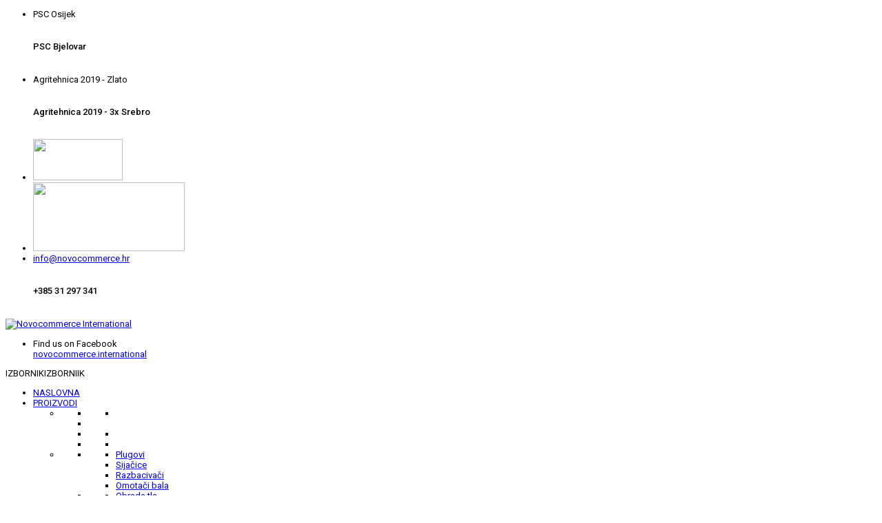

--- FILE ---
content_type: text/html; charset=UTF-8
request_url: https://novocommerce.hr/john-deere/silazni-kombajni/john-deere-silazni-kombajn-serije-8000/
body_size: 153198
content:
<!DOCTYPE html>
<html class="no-js" lang="hr">
<head>
<meta charset="UTF-8" />
<meta name="viewport" content="width=device-width, initial-scale=1">
<link rel="pingback" href="https://novocommerce.hr/xmlrpc.php" />
<title>John Deere Silažni kombajni serije 8000 &#8211; Novocommerce International</title>
<meta name='robots' content='max-image-preview:large' />
	<style>img:is([sizes="auto" i], [sizes^="auto," i]) { contain-intrinsic-size: 3000px 1500px }</style>
	<link rel='dns-prefetch' href='//fonts.googleapis.com' />
<link rel='preconnect' href='https://fonts.gstatic.com' crossorigin />
<link rel="alternate" type="application/rss+xml" title="Novocommerce International &raquo; Kanal" href="https://novocommerce.hr/feed/" />
<link rel="alternate" type="application/rss+xml" title="Novocommerce International &raquo; Kanal komentara" href="https://novocommerce.hr/comments/feed/" />
<script type="text/javascript">
/* <![CDATA[ */
window._wpemojiSettings = {"baseUrl":"https:\/\/s.w.org\/images\/core\/emoji\/16.0.1\/72x72\/","ext":".png","svgUrl":"https:\/\/s.w.org\/images\/core\/emoji\/16.0.1\/svg\/","svgExt":".svg","source":{"concatemoji":"https:\/\/novocommerce.hr\/wp-includes\/js\/wp-emoji-release.min.js"}};
/*! This file is auto-generated */
!function(s,n){var o,i,e;function c(e){try{var t={supportTests:e,timestamp:(new Date).valueOf()};sessionStorage.setItem(o,JSON.stringify(t))}catch(e){}}function p(e,t,n){e.clearRect(0,0,e.canvas.width,e.canvas.height),e.fillText(t,0,0);var t=new Uint32Array(e.getImageData(0,0,e.canvas.width,e.canvas.height).data),a=(e.clearRect(0,0,e.canvas.width,e.canvas.height),e.fillText(n,0,0),new Uint32Array(e.getImageData(0,0,e.canvas.width,e.canvas.height).data));return t.every(function(e,t){return e===a[t]})}function u(e,t){e.clearRect(0,0,e.canvas.width,e.canvas.height),e.fillText(t,0,0);for(var n=e.getImageData(16,16,1,1),a=0;a<n.data.length;a++)if(0!==n.data[a])return!1;return!0}function f(e,t,n,a){switch(t){case"flag":return n(e,"\ud83c\udff3\ufe0f\u200d\u26a7\ufe0f","\ud83c\udff3\ufe0f\u200b\u26a7\ufe0f")?!1:!n(e,"\ud83c\udde8\ud83c\uddf6","\ud83c\udde8\u200b\ud83c\uddf6")&&!n(e,"\ud83c\udff4\udb40\udc67\udb40\udc62\udb40\udc65\udb40\udc6e\udb40\udc67\udb40\udc7f","\ud83c\udff4\u200b\udb40\udc67\u200b\udb40\udc62\u200b\udb40\udc65\u200b\udb40\udc6e\u200b\udb40\udc67\u200b\udb40\udc7f");case"emoji":return!a(e,"\ud83e\udedf")}return!1}function g(e,t,n,a){var r="undefined"!=typeof WorkerGlobalScope&&self instanceof WorkerGlobalScope?new OffscreenCanvas(300,150):s.createElement("canvas"),o=r.getContext("2d",{willReadFrequently:!0}),i=(o.textBaseline="top",o.font="600 32px Arial",{});return e.forEach(function(e){i[e]=t(o,e,n,a)}),i}function t(e){var t=s.createElement("script");t.src=e,t.defer=!0,s.head.appendChild(t)}"undefined"!=typeof Promise&&(o="wpEmojiSettingsSupports",i=["flag","emoji"],n.supports={everything:!0,everythingExceptFlag:!0},e=new Promise(function(e){s.addEventListener("DOMContentLoaded",e,{once:!0})}),new Promise(function(t){var n=function(){try{var e=JSON.parse(sessionStorage.getItem(o));if("object"==typeof e&&"number"==typeof e.timestamp&&(new Date).valueOf()<e.timestamp+604800&&"object"==typeof e.supportTests)return e.supportTests}catch(e){}return null}();if(!n){if("undefined"!=typeof Worker&&"undefined"!=typeof OffscreenCanvas&&"undefined"!=typeof URL&&URL.createObjectURL&&"undefined"!=typeof Blob)try{var e="postMessage("+g.toString()+"("+[JSON.stringify(i),f.toString(),p.toString(),u.toString()].join(",")+"));",a=new Blob([e],{type:"text/javascript"}),r=new Worker(URL.createObjectURL(a),{name:"wpTestEmojiSupports"});return void(r.onmessage=function(e){c(n=e.data),r.terminate(),t(n)})}catch(e){}c(n=g(i,f,p,u))}t(n)}).then(function(e){for(var t in e)n.supports[t]=e[t],n.supports.everything=n.supports.everything&&n.supports[t],"flag"!==t&&(n.supports.everythingExceptFlag=n.supports.everythingExceptFlag&&n.supports[t]);n.supports.everythingExceptFlag=n.supports.everythingExceptFlag&&!n.supports.flag,n.DOMReady=!1,n.readyCallback=function(){n.DOMReady=!0}}).then(function(){return e}).then(function(){var e;n.supports.everything||(n.readyCallback(),(e=n.source||{}).concatemoji?t(e.concatemoji):e.wpemoji&&e.twemoji&&(t(e.twemoji),t(e.wpemoji)))}))}((window,document),window._wpemojiSettings);
/* ]]> */
</script>

<link rel='stylesheet' id='twb-open-sans-css' href='https://fonts.googleapis.com/css?family=Open+Sans%3A300%2C400%2C500%2C600%2C700%2C800&#038;display=swap' type='text/css' media='all' />
<link rel='stylesheet' id='twbbwg-global-css' href='https://novocommerce.hr/wp-content/plugins/photo-gallery/booster/assets/css/global.css' type='text/css' media='all' />
<link rel='stylesheet' id='jquery.prettyphoto-css' href='https://novocommerce.hr/wp-content/plugins/wp-video-lightbox/css/prettyPhoto.css' type='text/css' media='all' />
<link rel='stylesheet' id='video-lightbox-css' href='https://novocommerce.hr/wp-content/plugins/wp-video-lightbox/wp-video-lightbox.css' type='text/css' media='all' />
<link rel='stylesheet' id='aol-jquery-ui-css' href='https://novocommerce.hr/wp-content/plugins/apply-online/public/css/jquery-ui.min.css' type='text/css' media='all' />
<link rel='stylesheet' id='apply-online-css' href='https://novocommerce.hr/wp-content/plugins/apply-online/public/css/applyonline-public.css' type='text/css' media='all' />
<style id='wp-emoji-styles-inline-css' type='text/css'>

	img.wp-smiley, img.emoji {
		display: inline !important;
		border: none !important;
		box-shadow: none !important;
		height: 1em !important;
		width: 1em !important;
		margin: 0 0.07em !important;
		vertical-align: -0.1em !important;
		background: none !important;
		padding: 0 !important;
	}
</style>
<link rel='stylesheet' id='wp-block-library-css' href='https://novocommerce.hr/wp-includes/css/dist/block-library/style.min.css' type='text/css' media='all' />
<style id='classic-theme-styles-inline-css' type='text/css'>
/*! This file is auto-generated */
.wp-block-button__link{color:#fff;background-color:#32373c;border-radius:9999px;box-shadow:none;text-decoration:none;padding:calc(.667em + 2px) calc(1.333em + 2px);font-size:1.125em}.wp-block-file__button{background:#32373c;color:#fff;text-decoration:none}
</style>
<style id='esf-fb-halfwidth-style-inline-css' type='text/css'>
.wp-block-create-block-easy-social-feed-facebook-carousel{background-color:#21759b;color:#fff;padding:2px}

</style>
<style id='esf-fb-fullwidth-style-inline-css' type='text/css'>
.wp-block-create-block-easy-social-feed-facebook-carousel{background-color:#21759b;color:#fff;padding:2px}

</style>
<style id='esf-fb-thumbnail-style-inline-css' type='text/css'>
.wp-block-create-block-easy-social-feed-facebook-carousel{background-color:#21759b;color:#fff;padding:2px}

</style>
<link rel='stylesheet' id='gutenberg-pdfjs-css' href='https://novocommerce.hr/wp-content/plugins/pdfjs-viewer-shortcode/inc/../blocks/dist/style.css' type='text/css' media='all' />
<link rel='stylesheet' id='mediaelement-css' href='https://novocommerce.hr/wp-includes/js/mediaelement/mediaelementplayer-legacy.min.css' type='text/css' media='all' />
<link rel='stylesheet' id='wp-mediaelement-css' href='https://novocommerce.hr/wp-includes/js/mediaelement/wp-mediaelement.min.css' type='text/css' media='all' />
<style id='jetpack-sharing-buttons-style-inline-css' type='text/css'>
.jetpack-sharing-buttons__services-list{display:flex;flex-direction:row;flex-wrap:wrap;gap:0;list-style-type:none;margin:5px;padding:0}.jetpack-sharing-buttons__services-list.has-small-icon-size{font-size:12px}.jetpack-sharing-buttons__services-list.has-normal-icon-size{font-size:16px}.jetpack-sharing-buttons__services-list.has-large-icon-size{font-size:24px}.jetpack-sharing-buttons__services-list.has-huge-icon-size{font-size:36px}@media print{.jetpack-sharing-buttons__services-list{display:none!important}}.editor-styles-wrapper .wp-block-jetpack-sharing-buttons{gap:0;padding-inline-start:0}ul.jetpack-sharing-buttons__services-list.has-background{padding:1.25em 2.375em}
</style>
<style id='global-styles-inline-css' type='text/css'>
:root{--wp--preset--aspect-ratio--square: 1;--wp--preset--aspect-ratio--4-3: 4/3;--wp--preset--aspect-ratio--3-4: 3/4;--wp--preset--aspect-ratio--3-2: 3/2;--wp--preset--aspect-ratio--2-3: 2/3;--wp--preset--aspect-ratio--16-9: 16/9;--wp--preset--aspect-ratio--9-16: 9/16;--wp--preset--color--black: #000000;--wp--preset--color--cyan-bluish-gray: #abb8c3;--wp--preset--color--white: #ffffff;--wp--preset--color--pale-pink: #f78da7;--wp--preset--color--vivid-red: #cf2e2e;--wp--preset--color--luminous-vivid-orange: #ff6900;--wp--preset--color--luminous-vivid-amber: #fcb900;--wp--preset--color--light-green-cyan: #7bdcb5;--wp--preset--color--vivid-green-cyan: #00d084;--wp--preset--color--pale-cyan-blue: #8ed1fc;--wp--preset--color--vivid-cyan-blue: #0693e3;--wp--preset--color--vivid-purple: #9b51e0;--wp--preset--gradient--vivid-cyan-blue-to-vivid-purple: linear-gradient(135deg,rgba(6,147,227,1) 0%,rgb(155,81,224) 100%);--wp--preset--gradient--light-green-cyan-to-vivid-green-cyan: linear-gradient(135deg,rgb(122,220,180) 0%,rgb(0,208,130) 100%);--wp--preset--gradient--luminous-vivid-amber-to-luminous-vivid-orange: linear-gradient(135deg,rgba(252,185,0,1) 0%,rgba(255,105,0,1) 100%);--wp--preset--gradient--luminous-vivid-orange-to-vivid-red: linear-gradient(135deg,rgba(255,105,0,1) 0%,rgb(207,46,46) 100%);--wp--preset--gradient--very-light-gray-to-cyan-bluish-gray: linear-gradient(135deg,rgb(238,238,238) 0%,rgb(169,184,195) 100%);--wp--preset--gradient--cool-to-warm-spectrum: linear-gradient(135deg,rgb(74,234,220) 0%,rgb(151,120,209) 20%,rgb(207,42,186) 40%,rgb(238,44,130) 60%,rgb(251,105,98) 80%,rgb(254,248,76) 100%);--wp--preset--gradient--blush-light-purple: linear-gradient(135deg,rgb(255,206,236) 0%,rgb(152,150,240) 100%);--wp--preset--gradient--blush-bordeaux: linear-gradient(135deg,rgb(254,205,165) 0%,rgb(254,45,45) 50%,rgb(107,0,62) 100%);--wp--preset--gradient--luminous-dusk: linear-gradient(135deg,rgb(255,203,112) 0%,rgb(199,81,192) 50%,rgb(65,88,208) 100%);--wp--preset--gradient--pale-ocean: linear-gradient(135deg,rgb(255,245,203) 0%,rgb(182,227,212) 50%,rgb(51,167,181) 100%);--wp--preset--gradient--electric-grass: linear-gradient(135deg,rgb(202,248,128) 0%,rgb(113,206,126) 100%);--wp--preset--gradient--midnight: linear-gradient(135deg,rgb(2,3,129) 0%,rgb(40,116,252) 100%);--wp--preset--font-size--small: 13px;--wp--preset--font-size--medium: 20px;--wp--preset--font-size--large: 36px;--wp--preset--font-size--x-large: 42px;--wp--preset--spacing--20: 0.44rem;--wp--preset--spacing--30: 0.67rem;--wp--preset--spacing--40: 1rem;--wp--preset--spacing--50: 1.5rem;--wp--preset--spacing--60: 2.25rem;--wp--preset--spacing--70: 3.38rem;--wp--preset--spacing--80: 5.06rem;--wp--preset--shadow--natural: 6px 6px 9px rgba(0, 0, 0, 0.2);--wp--preset--shadow--deep: 12px 12px 50px rgba(0, 0, 0, 0.4);--wp--preset--shadow--sharp: 6px 6px 0px rgba(0, 0, 0, 0.2);--wp--preset--shadow--outlined: 6px 6px 0px -3px rgba(255, 255, 255, 1), 6px 6px rgba(0, 0, 0, 1);--wp--preset--shadow--crisp: 6px 6px 0px rgba(0, 0, 0, 1);}:where(.is-layout-flex){gap: 0.5em;}:where(.is-layout-grid){gap: 0.5em;}body .is-layout-flex{display: flex;}.is-layout-flex{flex-wrap: wrap;align-items: center;}.is-layout-flex > :is(*, div){margin: 0;}body .is-layout-grid{display: grid;}.is-layout-grid > :is(*, div){margin: 0;}:where(.wp-block-columns.is-layout-flex){gap: 2em;}:where(.wp-block-columns.is-layout-grid){gap: 2em;}:where(.wp-block-post-template.is-layout-flex){gap: 1.25em;}:where(.wp-block-post-template.is-layout-grid){gap: 1.25em;}.has-black-color{color: var(--wp--preset--color--black) !important;}.has-cyan-bluish-gray-color{color: var(--wp--preset--color--cyan-bluish-gray) !important;}.has-white-color{color: var(--wp--preset--color--white) !important;}.has-pale-pink-color{color: var(--wp--preset--color--pale-pink) !important;}.has-vivid-red-color{color: var(--wp--preset--color--vivid-red) !important;}.has-luminous-vivid-orange-color{color: var(--wp--preset--color--luminous-vivid-orange) !important;}.has-luminous-vivid-amber-color{color: var(--wp--preset--color--luminous-vivid-amber) !important;}.has-light-green-cyan-color{color: var(--wp--preset--color--light-green-cyan) !important;}.has-vivid-green-cyan-color{color: var(--wp--preset--color--vivid-green-cyan) !important;}.has-pale-cyan-blue-color{color: var(--wp--preset--color--pale-cyan-blue) !important;}.has-vivid-cyan-blue-color{color: var(--wp--preset--color--vivid-cyan-blue) !important;}.has-vivid-purple-color{color: var(--wp--preset--color--vivid-purple) !important;}.has-black-background-color{background-color: var(--wp--preset--color--black) !important;}.has-cyan-bluish-gray-background-color{background-color: var(--wp--preset--color--cyan-bluish-gray) !important;}.has-white-background-color{background-color: var(--wp--preset--color--white) !important;}.has-pale-pink-background-color{background-color: var(--wp--preset--color--pale-pink) !important;}.has-vivid-red-background-color{background-color: var(--wp--preset--color--vivid-red) !important;}.has-luminous-vivid-orange-background-color{background-color: var(--wp--preset--color--luminous-vivid-orange) !important;}.has-luminous-vivid-amber-background-color{background-color: var(--wp--preset--color--luminous-vivid-amber) !important;}.has-light-green-cyan-background-color{background-color: var(--wp--preset--color--light-green-cyan) !important;}.has-vivid-green-cyan-background-color{background-color: var(--wp--preset--color--vivid-green-cyan) !important;}.has-pale-cyan-blue-background-color{background-color: var(--wp--preset--color--pale-cyan-blue) !important;}.has-vivid-cyan-blue-background-color{background-color: var(--wp--preset--color--vivid-cyan-blue) !important;}.has-vivid-purple-background-color{background-color: var(--wp--preset--color--vivid-purple) !important;}.has-black-border-color{border-color: var(--wp--preset--color--black) !important;}.has-cyan-bluish-gray-border-color{border-color: var(--wp--preset--color--cyan-bluish-gray) !important;}.has-white-border-color{border-color: var(--wp--preset--color--white) !important;}.has-pale-pink-border-color{border-color: var(--wp--preset--color--pale-pink) !important;}.has-vivid-red-border-color{border-color: var(--wp--preset--color--vivid-red) !important;}.has-luminous-vivid-orange-border-color{border-color: var(--wp--preset--color--luminous-vivid-orange) !important;}.has-luminous-vivid-amber-border-color{border-color: var(--wp--preset--color--luminous-vivid-amber) !important;}.has-light-green-cyan-border-color{border-color: var(--wp--preset--color--light-green-cyan) !important;}.has-vivid-green-cyan-border-color{border-color: var(--wp--preset--color--vivid-green-cyan) !important;}.has-pale-cyan-blue-border-color{border-color: var(--wp--preset--color--pale-cyan-blue) !important;}.has-vivid-cyan-blue-border-color{border-color: var(--wp--preset--color--vivid-cyan-blue) !important;}.has-vivid-purple-border-color{border-color: var(--wp--preset--color--vivid-purple) !important;}.has-vivid-cyan-blue-to-vivid-purple-gradient-background{background: var(--wp--preset--gradient--vivid-cyan-blue-to-vivid-purple) !important;}.has-light-green-cyan-to-vivid-green-cyan-gradient-background{background: var(--wp--preset--gradient--light-green-cyan-to-vivid-green-cyan) !important;}.has-luminous-vivid-amber-to-luminous-vivid-orange-gradient-background{background: var(--wp--preset--gradient--luminous-vivid-amber-to-luminous-vivid-orange) !important;}.has-luminous-vivid-orange-to-vivid-red-gradient-background{background: var(--wp--preset--gradient--luminous-vivid-orange-to-vivid-red) !important;}.has-very-light-gray-to-cyan-bluish-gray-gradient-background{background: var(--wp--preset--gradient--very-light-gray-to-cyan-bluish-gray) !important;}.has-cool-to-warm-spectrum-gradient-background{background: var(--wp--preset--gradient--cool-to-warm-spectrum) !important;}.has-blush-light-purple-gradient-background{background: var(--wp--preset--gradient--blush-light-purple) !important;}.has-blush-bordeaux-gradient-background{background: var(--wp--preset--gradient--blush-bordeaux) !important;}.has-luminous-dusk-gradient-background{background: var(--wp--preset--gradient--luminous-dusk) !important;}.has-pale-ocean-gradient-background{background: var(--wp--preset--gradient--pale-ocean) !important;}.has-electric-grass-gradient-background{background: var(--wp--preset--gradient--electric-grass) !important;}.has-midnight-gradient-background{background: var(--wp--preset--gradient--midnight) !important;}.has-small-font-size{font-size: var(--wp--preset--font-size--small) !important;}.has-medium-font-size{font-size: var(--wp--preset--font-size--medium) !important;}.has-large-font-size{font-size: var(--wp--preset--font-size--large) !important;}.has-x-large-font-size{font-size: var(--wp--preset--font-size--x-large) !important;}
:where(.wp-block-post-template.is-layout-flex){gap: 1.25em;}:where(.wp-block-post-template.is-layout-grid){gap: 1.25em;}
:where(.wp-block-columns.is-layout-flex){gap: 2em;}:where(.wp-block-columns.is-layout-grid){gap: 2em;}
:root :where(.wp-block-pullquote){font-size: 1.5em;line-height: 1.6;}
</style>
<link rel='stylesheet' id='dashicons-css' href='https://novocommerce.hr/wp-includes/css/dashicons.min.css' type='text/css' media='all' />
<link rel='stylesheet' id='applyonline-email-css' href='https://novocommerce.hr/wp-content/plugins/applyonline-email/public/css/applyonline-email-public.css' type='text/css' media='all' />
<link rel='stylesheet' id='contact-form-7-css' href='https://novocommerce.hr/wp-content/plugins/contact-form-7/includes/css/styles.css' type='text/css' media='all' />
<link rel='stylesheet' id='easy-facebook-likebox-custom-fonts-css' href='https://novocommerce.hr/wp-content/plugins/easy-facebook-likebox/frontend/assets/css/esf-custom-fonts.css' type='text/css' media='all' />
<link rel='stylesheet' id='easy-facebook-likebox-popup-styles-css' href='https://novocommerce.hr/wp-content/plugins/easy-facebook-likebox/facebook/frontend/assets/css/esf-free-popup.css' type='text/css' media='all' />
<link rel='stylesheet' id='easy-facebook-likebox-frontend-css' href='https://novocommerce.hr/wp-content/plugins/easy-facebook-likebox/facebook/frontend/assets/css/easy-facebook-likebox-frontend.css' type='text/css' media='all' />
<link rel='stylesheet' id='easy-facebook-likebox-customizer-style-css' href='https://novocommerce.hr/wp-admin/admin-ajax.php?action=easy-facebook-likebox-customizer-style' type='text/css' media='all' />
<link rel='stylesheet' id='modal-window-css' href='https://novocommerce.hr/wp-content/plugins/modal-window/public/assets/css/modal.min.css' type='text/css' media='all' />
<link rel='stylesheet' id='bwg_fonts-css' href='https://novocommerce.hr/wp-content/plugins/photo-gallery/css/bwg-fonts/fonts.css' type='text/css' media='all' />
<link rel='stylesheet' id='sumoselect-css' href='https://novocommerce.hr/wp-content/plugins/photo-gallery/css/sumoselect.min.css' type='text/css' media='all' />
<link rel='stylesheet' id='mCustomScrollbar-css' href='https://novocommerce.hr/wp-content/plugins/photo-gallery/css/jquery.mCustomScrollbar.min.css' type='text/css' media='all' />
<link rel='stylesheet' id='bwg_frontend-css' href='https://novocommerce.hr/wp-content/plugins/photo-gallery/css/styles.min.css' type='text/css' media='all' />
<link rel='stylesheet' id='cmplz-general-css' href='https://novocommerce.hr/wp-content/plugins/complianz-gdpr/assets/css/cookieblocker.min.css' type='text/css' media='all' />
<link rel='stylesheet' id='megamenu-css' href='https://novocommerce.hr/wp-content/uploads/maxmegamenu/style.css' type='text/css' media='all' />
<link rel='stylesheet' id='bootstrap-css' href='https://novocommerce.hr/wp-content/themes/empresa/css/bootstrap.min.css' type='text/css' media='all' />
<link rel='stylesheet' id='slicknav-css' href='https://novocommerce.hr/wp-content/themes/empresa/css/slicknav.min.css' type='text/css' media='all' />
<link rel='stylesheet' id='select2-css' href='https://novocommerce.hr/wp-content/themes/empresa/css/select2.css' type='text/css' media='all' />
<link rel='stylesheet' id='prettyPhoto-css' href='https://novocommerce.hr/wp-content/themes/empresa/css/prettyPhoto.css' type='text/css' media='all' />
<link rel='stylesheet' id='tcsn-owl-carousel-css' href='https://novocommerce.hr/wp-content/themes/empresa/css/owl.carousel.css' type='text/css' media='all' />
<link rel='stylesheet' id='animate-css' href='https://novocommerce.hr/wp-content/themes/empresa/css/animate.css' type='text/css' media='all' />
<link rel='stylesheet' id='tcsn-fonts-css' href='https://novocommerce.hr/wp-content/themes/empresa/css/iconfont.css' type='text/css' media='all' />
<link rel='stylesheet' id='tcsn-style-main-css' href='https://novocommerce.hr/wp-content/themes/empresa_child/style.css' type='text/css' media='all' />
<link rel='stylesheet' id='tcsn-style-colors-css' href='https://novocommerce.hr/wp-content/themes/empresa/css/colors.css' type='text/css' media='all' />
<link rel='stylesheet' id='tcsn-responsive-style-css' href='https://novocommerce.hr/wp-content/themes/empresa/css/responsive.css' type='text/css' media='all' />
<link rel='stylesheet' id='newsletter-css' href='https://novocommerce.hr/wp-content/plugins/newsletter/style.css' type='text/css' media='all' />
<link rel='stylesheet' id='esf-custom-fonts-css' href='https://novocommerce.hr/wp-content/plugins/easy-facebook-likebox/frontend/assets/css/esf-custom-fonts.css' type='text/css' media='all' />
<link rel='stylesheet' id='esf-insta-frontend-css' href='https://novocommerce.hr/wp-content/plugins/easy-facebook-likebox//instagram/frontend/assets/css/esf-insta-frontend.css' type='text/css' media='all' />
<link rel='stylesheet' id='esf-insta-customizer-style-css' href='https://novocommerce.hr/wp-admin/admin-ajax.php?action=esf-insta-customizer-style' type='text/css' media='all' />
<link rel='stylesheet' id='tablepress-default-css' href='https://novocommerce.hr/wp-content/tablepress-combined.min.css' type='text/css' media='all' />
<link rel='stylesheet' id='js_composer_front-css' href='https://novocommerce.hr/wp-content/plugins/js_composer/assets/css/js_composer.min.css' type='text/css' media='all' />
<link rel="preload" as="style" href="https://fonts.googleapis.com/css?family=Roboto:100,300,400,500,700,900,100italic,300italic,400italic,500italic,700italic,900italic%7CVolkhov:400,700,400italic,700italic&#038;subset=latin&#038;display=swap" /><link rel="stylesheet" href="https://fonts.googleapis.com/css?family=Roboto:100,300,400,500,700,900,100italic,300italic,400italic,500italic,700italic,900italic%7CVolkhov:400,700,400italic,700italic&#038;subset=latin&#038;display=swap" media="print" onload="this.media='all'"><noscript><link rel="stylesheet" href="https://fonts.googleapis.com/css?family=Roboto:100,300,400,500,700,900,100italic,300italic,400italic,500italic,700italic,900italic%7CVolkhov:400,700,400italic,700italic&#038;subset=latin&#038;display=swap" /></noscript><link rel='stylesheet' id='moove_gdpr_frontend-css' href='https://novocommerce.hr/wp-content/plugins/gdpr-cookie-compliance/dist/styles/gdpr-main.css' type='text/css' media='all' />
<style id='moove_gdpr_frontend-inline-css' type='text/css'>
#moove_gdpr_cookie_modal,#moove_gdpr_cookie_info_bar,.gdpr_cookie_settings_shortcode_content{font-family:&#039;Nunito&#039;,sans-serif}#moove_gdpr_save_popup_settings_button{background-color:#373737;color:#fff}#moove_gdpr_save_popup_settings_button:hover{background-color:#000}#moove_gdpr_cookie_info_bar .moove-gdpr-info-bar-container .moove-gdpr-info-bar-content a.mgbutton,#moove_gdpr_cookie_info_bar .moove-gdpr-info-bar-container .moove-gdpr-info-bar-content button.mgbutton{background-color:#0c4da2}#moove_gdpr_cookie_modal .moove-gdpr-modal-content .moove-gdpr-modal-footer-content .moove-gdpr-button-holder a.mgbutton,#moove_gdpr_cookie_modal .moove-gdpr-modal-content .moove-gdpr-modal-footer-content .moove-gdpr-button-holder button.mgbutton,.gdpr_cookie_settings_shortcode_content .gdpr-shr-button.button-green{background-color:#0c4da2;border-color:#0c4da2}#moove_gdpr_cookie_modal .moove-gdpr-modal-content .moove-gdpr-modal-footer-content .moove-gdpr-button-holder a.mgbutton:hover,#moove_gdpr_cookie_modal .moove-gdpr-modal-content .moove-gdpr-modal-footer-content .moove-gdpr-button-holder button.mgbutton:hover,.gdpr_cookie_settings_shortcode_content .gdpr-shr-button.button-green:hover{background-color:#fff;color:#0c4da2}#moove_gdpr_cookie_modal .moove-gdpr-modal-content .moove-gdpr-modal-close i,#moove_gdpr_cookie_modal .moove-gdpr-modal-content .moove-gdpr-modal-close span.gdpr-icon{background-color:#0c4da2;border:1px solid #0c4da2}#moove_gdpr_cookie_info_bar span.moove-gdpr-infobar-allow-all.focus-g,#moove_gdpr_cookie_info_bar span.moove-gdpr-infobar-allow-all:focus,#moove_gdpr_cookie_info_bar button.moove-gdpr-infobar-allow-all.focus-g,#moove_gdpr_cookie_info_bar button.moove-gdpr-infobar-allow-all:focus,#moove_gdpr_cookie_info_bar span.moove-gdpr-infobar-reject-btn.focus-g,#moove_gdpr_cookie_info_bar span.moove-gdpr-infobar-reject-btn:focus,#moove_gdpr_cookie_info_bar button.moove-gdpr-infobar-reject-btn.focus-g,#moove_gdpr_cookie_info_bar button.moove-gdpr-infobar-reject-btn:focus,#moove_gdpr_cookie_info_bar span.change-settings-button.focus-g,#moove_gdpr_cookie_info_bar span.change-settings-button:focus,#moove_gdpr_cookie_info_bar button.change-settings-button.focus-g,#moove_gdpr_cookie_info_bar button.change-settings-button:focus{-webkit-box-shadow:0 0 1px 3px #0c4da2;-moz-box-shadow:0 0 1px 3px #0c4da2;box-shadow:0 0 1px 3px #0c4da2}#moove_gdpr_cookie_modal .moove-gdpr-modal-content .moove-gdpr-modal-close i:hover,#moove_gdpr_cookie_modal .moove-gdpr-modal-content .moove-gdpr-modal-close span.gdpr-icon:hover,#moove_gdpr_cookie_info_bar span[data-href]>u.change-settings-button{color:#0c4da2}#moove_gdpr_cookie_modal .moove-gdpr-modal-content .moove-gdpr-modal-left-content #moove-gdpr-menu li.menu-item-selected a span.gdpr-icon,#moove_gdpr_cookie_modal .moove-gdpr-modal-content .moove-gdpr-modal-left-content #moove-gdpr-menu li.menu-item-selected button span.gdpr-icon{color:inherit}#moove_gdpr_cookie_modal .moove-gdpr-modal-content .moove-gdpr-modal-left-content #moove-gdpr-menu li a span.gdpr-icon,#moove_gdpr_cookie_modal .moove-gdpr-modal-content .moove-gdpr-modal-left-content #moove-gdpr-menu li button span.gdpr-icon{color:inherit}#moove_gdpr_cookie_modal .gdpr-acc-link{line-height:0;font-size:0;color:transparent;position:absolute}#moove_gdpr_cookie_modal .moove-gdpr-modal-content .moove-gdpr-modal-close:hover i,#moove_gdpr_cookie_modal .moove-gdpr-modal-content .moove-gdpr-modal-left-content #moove-gdpr-menu li a,#moove_gdpr_cookie_modal .moove-gdpr-modal-content .moove-gdpr-modal-left-content #moove-gdpr-menu li button,#moove_gdpr_cookie_modal .moove-gdpr-modal-content .moove-gdpr-modal-left-content #moove-gdpr-menu li button i,#moove_gdpr_cookie_modal .moove-gdpr-modal-content .moove-gdpr-modal-left-content #moove-gdpr-menu li a i,#moove_gdpr_cookie_modal .moove-gdpr-modal-content .moove-gdpr-tab-main .moove-gdpr-tab-main-content a:hover,#moove_gdpr_cookie_info_bar.moove-gdpr-dark-scheme .moove-gdpr-info-bar-container .moove-gdpr-info-bar-content a.mgbutton:hover,#moove_gdpr_cookie_info_bar.moove-gdpr-dark-scheme .moove-gdpr-info-bar-container .moove-gdpr-info-bar-content button.mgbutton:hover,#moove_gdpr_cookie_info_bar.moove-gdpr-dark-scheme .moove-gdpr-info-bar-container .moove-gdpr-info-bar-content a:hover,#moove_gdpr_cookie_info_bar.moove-gdpr-dark-scheme .moove-gdpr-info-bar-container .moove-gdpr-info-bar-content button:hover,#moove_gdpr_cookie_info_bar.moove-gdpr-dark-scheme .moove-gdpr-info-bar-container .moove-gdpr-info-bar-content span.change-settings-button:hover,#moove_gdpr_cookie_info_bar.moove-gdpr-dark-scheme .moove-gdpr-info-bar-container .moove-gdpr-info-bar-content button.change-settings-button:hover,#moove_gdpr_cookie_info_bar.moove-gdpr-dark-scheme .moove-gdpr-info-bar-container .moove-gdpr-info-bar-content u.change-settings-button:hover,#moove_gdpr_cookie_info_bar span[data-href]>u.change-settings-button,#moove_gdpr_cookie_info_bar.moove-gdpr-dark-scheme .moove-gdpr-info-bar-container .moove-gdpr-info-bar-content a.mgbutton.focus-g,#moove_gdpr_cookie_info_bar.moove-gdpr-dark-scheme .moove-gdpr-info-bar-container .moove-gdpr-info-bar-content button.mgbutton.focus-g,#moove_gdpr_cookie_info_bar.moove-gdpr-dark-scheme .moove-gdpr-info-bar-container .moove-gdpr-info-bar-content a.focus-g,#moove_gdpr_cookie_info_bar.moove-gdpr-dark-scheme .moove-gdpr-info-bar-container .moove-gdpr-info-bar-content button.focus-g,#moove_gdpr_cookie_info_bar.moove-gdpr-dark-scheme .moove-gdpr-info-bar-container .moove-gdpr-info-bar-content a.mgbutton:focus,#moove_gdpr_cookie_info_bar.moove-gdpr-dark-scheme .moove-gdpr-info-bar-container .moove-gdpr-info-bar-content button.mgbutton:focus,#moove_gdpr_cookie_info_bar.moove-gdpr-dark-scheme .moove-gdpr-info-bar-container .moove-gdpr-info-bar-content a:focus,#moove_gdpr_cookie_info_bar.moove-gdpr-dark-scheme .moove-gdpr-info-bar-container .moove-gdpr-info-bar-content button:focus,#moove_gdpr_cookie_info_bar.moove-gdpr-dark-scheme .moove-gdpr-info-bar-container .moove-gdpr-info-bar-content span.change-settings-button.focus-g,span.change-settings-button:focus,button.change-settings-button.focus-g,button.change-settings-button:focus,#moove_gdpr_cookie_info_bar.moove-gdpr-dark-scheme .moove-gdpr-info-bar-container .moove-gdpr-info-bar-content u.change-settings-button.focus-g,#moove_gdpr_cookie_info_bar.moove-gdpr-dark-scheme .moove-gdpr-info-bar-container .moove-gdpr-info-bar-content u.change-settings-button:focus{color:#0c4da2}#moove_gdpr_cookie_modal .moove-gdpr-branding.focus-g span,#moove_gdpr_cookie_modal .moove-gdpr-modal-content .moove-gdpr-tab-main a.focus-g,#moove_gdpr_cookie_modal .moove-gdpr-modal-content .moove-gdpr-tab-main .gdpr-cd-details-toggle.focus-g{color:#0c4da2}#moove_gdpr_cookie_modal.gdpr_lightbox-hide{display:none}
</style>
<script type="text/javascript" src="https://novocommerce.hr/wp-includes/js/jquery/jquery.min.js" id="jquery-core-js"></script>
<script type="text/javascript" src="https://novocommerce.hr/wp-includes/js/jquery/jquery-migrate.min.js" id="jquery-migrate-js"></script>
<script type="text/javascript" src="https://novocommerce.hr/wp-content/plugins/photo-gallery/booster/assets/js/circle-progress.js" id="twbbwg-circle-js"></script>
<script type="text/javascript" id="twbbwg-global-js-extra">
/* <![CDATA[ */
var twb = {"nonce":"649645c6a5","ajax_url":"https:\/\/novocommerce.hr\/wp-admin\/admin-ajax.php","plugin_url":"https:\/\/novocommerce.hr\/wp-content\/plugins\/photo-gallery\/booster","href":"https:\/\/novocommerce.hr\/wp-admin\/admin.php?page=twbbwg_photo-gallery"};
var twb = {"nonce":"649645c6a5","ajax_url":"https:\/\/novocommerce.hr\/wp-admin\/admin-ajax.php","plugin_url":"https:\/\/novocommerce.hr\/wp-content\/plugins\/photo-gallery\/booster","href":"https:\/\/novocommerce.hr\/wp-admin\/admin.php?page=twbbwg_photo-gallery"};
/* ]]> */
</script>
<script type="text/javascript" src="https://novocommerce.hr/wp-content/plugins/photo-gallery/booster/assets/js/global.js" id="twbbwg-global-js"></script>
<script type="text/javascript" src="https://novocommerce.hr/wp-content/plugins/wp-video-lightbox/js/jquery.prettyPhoto.js" id="jquery.prettyphoto-js"></script>
<script type="text/javascript" id="video-lightbox-js-extra">
/* <![CDATA[ */
var vlpp_vars = {"prettyPhoto_rel":"wp-video-lightbox","animation_speed":"fast","slideshow":"5000","autoplay_slideshow":"false","opacity":"0.80","show_title":"true","allow_resize":"true","allow_expand":"true","default_width":"640","default_height":"480","counter_separator_label":"\/","theme":"pp_default","horizontal_padding":"20","hideflash":"false","wmode":"opaque","autoplay":"false","modal":"false","deeplinking":"false","overlay_gallery":"true","overlay_gallery_max":"30","keyboard_shortcuts":"true","ie6_fallback":"true"};
/* ]]> */
</script>
<script type="text/javascript" src="https://novocommerce.hr/wp-content/plugins/wp-video-lightbox/js/video-lightbox.js" id="video-lightbox-js"></script>
<script type="text/javascript" src="https://novocommerce.hr/wp-includes/js/jquery/ui/core.min.js" id="jquery-ui-core-js"></script>
<script type="text/javascript" src="https://novocommerce.hr/wp-includes/js/jquery/ui/datepicker.min.js" id="jquery-ui-datepicker-js"></script>
<script type="text/javascript" id="jquery-ui-datepicker-js-after">
/* <![CDATA[ */
jQuery(function(jQuery){jQuery.datepicker.setDefaults({"closeText":"Zatvori","currentText":"Danas","monthNames":["sije\u010danj","velja\u010da","o\u017eujak","travanj","svibanj","lipanj","srpanj","kolovoz","rujan","listopad","studeni","prosinac"],"monthNamesShort":["sij","velj","o\u017eu","tra","svi","lip","srp","kol","ruj","lis","stu","pro"],"nextText":"Sljede\u0107e","prevText":"Prethodno","dayNames":["Nedjelja","Ponedjeljak","Utorak","Srijeda","\u010cetvrtak","Petak","Subota"],"dayNamesShort":["Ned","Pon","Uto","Sri","\u010cet","Pet","Sub"],"dayNamesMin":["N","P","U","S","\u010c","P","S"],"dateFormat":"d. MM yy.","firstDay":1,"isRTL":false});});
/* ]]> */
</script>
<script type="text/javascript" id="apply-online-js-extra">
/* <![CDATA[ */
var aol_public = {"ajaxurl":"https:\/\/novocommerce.hr\/wp-admin\/admin-ajax.php","date_format":"dd-mm-yy","url":"https:\/\/novocommerce.hr\/wp-content\/plugins\/apply-online","consent_text":""};
/* ]]> */
</script>
<script type="text/javascript" src="https://novocommerce.hr/wp-content/plugins/apply-online/public/js/applyonline-public.js" id="apply-online-js"></script>
<script type="text/javascript" src="https://novocommerce.hr/wp-content/plugins/applyonline-email/public/js/applyonline-email-public.js" id="applyonline-email-js"></script>
<script type="text/javascript" src="https://novocommerce.hr/wp-content/plugins/easy-facebook-likebox/facebook/frontend/assets/js/esf-free-popup.min.js" id="easy-facebook-likebox-popup-script-js"></script>
<script type="text/javascript" id="easy-facebook-likebox-public-script-js-extra">
/* <![CDATA[ */
var public_ajax = {"ajax_url":"https:\/\/novocommerce.hr\/wp-admin\/admin-ajax.php","efbl_is_fb_pro":""};
/* ]]> */
</script>
<script type="text/javascript" src="https://novocommerce.hr/wp-content/plugins/easy-facebook-likebox/facebook/frontend/assets/js/public.js" id="easy-facebook-likebox-public-script-js"></script>
<script type="text/javascript" src="https://novocommerce.hr/wp-content/plugins/photo-gallery/js/jquery.sumoselect.min.js" id="sumoselect-js"></script>
<script type="text/javascript" src="https://novocommerce.hr/wp-content/plugins/photo-gallery/js/tocca.min.js" id="bwg_mobile-js"></script>
<script type="text/javascript" src="https://novocommerce.hr/wp-content/plugins/photo-gallery/js/jquery.mCustomScrollbar.concat.min.js" id="mCustomScrollbar-js"></script>
<script type="text/javascript" src="https://novocommerce.hr/wp-content/plugins/photo-gallery/js/jquery.fullscreen.min.js" id="jquery-fullscreen-js"></script>
<script type="text/javascript" id="bwg_frontend-js-extra">
/* <![CDATA[ */
var bwg_objectsL10n = {"bwg_field_required":"je obavezno polje. ","bwg_mail_validation":"Ovo nije va\u017ee\u0107i e-mail adresu. ","bwg_search_result":"Nema slika podudaranje va\u0161e pretra\u017eivanje.","bwg_select_tag":"Select Tag","bwg_order_by":"Order By","bwg_search":"Tra\u017ei","bwg_show_ecommerce":"Show Ecommerce","bwg_hide_ecommerce":"Hide Ecommerce","bwg_show_comments":"Prika\u017ei komentare","bwg_hide_comments":"Sakrij komentare","bwg_restore":"Vra\u0107anje","bwg_maximize":"Pove\u0107ali","bwg_fullscreen":"Na cijelom zaslonu","bwg_exit_fullscreen":"Iza\u0111ite preko cijelog zaslona","bwg_search_tag":"SEARCH...","bwg_tag_no_match":"No tags found","bwg_all_tags_selected":"All tags selected","bwg_tags_selected":"tags selected","play":"Igrajte","pause":"Pauza","is_pro":"","bwg_play":"Igrajte","bwg_pause":"Pauza","bwg_hide_info":"Sakrij informacije","bwg_show_info":"Poka\u017ei info","bwg_hide_rating":"Hide rating","bwg_show_rating":"Show rating","ok":"Ok","cancel":"Cancel","select_all":"Select all","lazy_load":"0","lazy_loader":"https:\/\/novocommerce.hr\/wp-content\/plugins\/photo-gallery\/images\/ajax_loader.png","front_ajax":"0","bwg_tag_see_all":"see all tags","bwg_tag_see_less":"see less tags"};
/* ]]> */
</script>
<script type="text/javascript" src="https://novocommerce.hr/wp-content/plugins/photo-gallery/js/scripts.min.js" id="bwg_frontend-js"></script>
<script type="text/javascript" data-jetpack-boost="ignore" src="//novocommerce.hr/wp-content/plugins/revslider/sr6/assets/js/rbtools.min.js" async id="tp-tools-js"></script>
<script type="text/javascript" data-jetpack-boost="ignore" src="//novocommerce.hr/wp-content/plugins/revslider/sr6/assets/js/rs6.min.js" async id="revmin-js"></script>
<script type="text/javascript" src="https://novocommerce.hr/wp-content/plugins/wonderplugin-lightbox/engine/wonderpluginlightbox.js" id="wonderplugin-lightbox-script-js"></script>
<script type="text/javascript" src="https://novocommerce.hr/wp-content/plugins/easy-facebook-likebox/frontend/assets/js/imagesloaded.pkgd.min.js" id="imagesloaded.pkgd.min-js"></script>
<script type="text/javascript" id="esf-insta-public-js-extra">
/* <![CDATA[ */
var esf_insta = {"ajax_url":"https:\/\/novocommerce.hr\/wp-admin\/admin-ajax.php","version":"free","nonce":"3e3eebae5c"};
/* ]]> */
</script>
<script type="text/javascript" src="https://novocommerce.hr/wp-content/plugins/easy-facebook-likebox//instagram/frontend/assets/js/esf-insta-public.js" id="esf-insta-public-js"></script>
<script></script><link rel="https://api.w.org/" href="https://novocommerce.hr/wp-json/" /><link rel="alternate" title="JSON" type="application/json" href="https://novocommerce.hr/wp-json/wp/v2/pages/3802" /><link rel="EditURI" type="application/rsd+xml" title="RSD" href="https://novocommerce.hr/xmlrpc.php?rsd" />
<link rel="canonical" href="https://novocommerce.hr/john-deere/silazni-kombajni/john-deere-silazni-kombajn-serije-8000/" />
<link rel='shortlink' href='https://novocommerce.hr/?p=3802' />
<link rel="alternate" title="oEmbed (JSON)" type="application/json+oembed" href="https://novocommerce.hr/wp-json/oembed/1.0/embed?url=https%3A%2F%2Fnovocommerce.hr%2Fjohn-deere%2Fsilazni-kombajni%2Fjohn-deere-silazni-kombajn-serije-8000%2F" />
<link rel="alternate" title="oEmbed (XML)" type="text/xml+oembed" href="https://novocommerce.hr/wp-json/oembed/1.0/embed?url=https%3A%2F%2Fnovocommerce.hr%2Fjohn-deere%2Fsilazni-kombajni%2Fjohn-deere-silazni-kombajn-serije-8000%2F&#038;format=xml" />
<meta name="generator" content="Redux 4.5.8" /><script>
            WP_VIDEO_LIGHTBOX_VERSION="1.9.12";
            WP_VID_LIGHTBOX_URL="https://novocommerce.hr/wp-content/plugins/wp-video-lightbox";
                        function wpvl_paramReplace(name, string, value) {
                // Find the param with regex
                // Grab the first character in the returned string (should be ? or &)
                // Replace our href string with our new value, passing on the name and delimeter

                var re = new RegExp("[\?&]" + name + "=([^&#]*)");
                var matches = re.exec(string);
                var newString;

                if (matches === null) {
                    // if there are no params, append the parameter
                    newString = string + '?' + name + '=' + value;
                } else {
                    var delimeter = matches[0].charAt(0);
                    newString = string.replace(re, delimeter + name + "=" + value);
                }
                return newString;
            }
            </script>
<!--[if lt IE 9]>
<script src="https://novocommerce.hr/wp-content/themes/empresa/js/html5shiv.js"></script>
<![endif]-->
<!-- All in one Favicon 4.8 --><link rel="icon" href="https://novocommerce.hr/wp-content/uploads/2018/04/favicon.png" type="image/png"/>
<link rel="apple-touch-icon" href="https://novocommerce.hr/wp-content/uploads/2018/04/favicon-1.png" />
<meta name="generator" content="Powered by WPBakery Page Builder - drag and drop page builder for WordPress."/>
<style data-type="vc_custom-css">.tablepress .row-2, .row-3, .row-10, .row-13 {
    background-color:#fede00;
}

.tablepress .column-1 {
    width: 22%;
}</style><meta name="generator" content="Powered by Slider Revolution 6.7.31 - responsive, Mobile-Friendly Slider Plugin for WordPress with comfortable drag and drop interface." />
<script data-jetpack-boost="ignore">function setREVStartSize(e){
			//window.requestAnimationFrame(function() {
				window.RSIW = window.RSIW===undefined ? window.innerWidth : window.RSIW;
				window.RSIH = window.RSIH===undefined ? window.innerHeight : window.RSIH;
				try {
					var pw = document.getElementById(e.c).parentNode.offsetWidth,
						newh;
					pw = pw===0 || isNaN(pw) || (e.l=="fullwidth" || e.layout=="fullwidth") ? window.RSIW : pw;
					e.tabw = e.tabw===undefined ? 0 : parseInt(e.tabw);
					e.thumbw = e.thumbw===undefined ? 0 : parseInt(e.thumbw);
					e.tabh = e.tabh===undefined ? 0 : parseInt(e.tabh);
					e.thumbh = e.thumbh===undefined ? 0 : parseInt(e.thumbh);
					e.tabhide = e.tabhide===undefined ? 0 : parseInt(e.tabhide);
					e.thumbhide = e.thumbhide===undefined ? 0 : parseInt(e.thumbhide);
					e.mh = e.mh===undefined || e.mh=="" || e.mh==="auto" ? 0 : parseInt(e.mh,0);
					if(e.layout==="fullscreen" || e.l==="fullscreen")
						newh = Math.max(e.mh,window.RSIH);
					else{
						e.gw = Array.isArray(e.gw) ? e.gw : [e.gw];
						for (var i in e.rl) if (e.gw[i]===undefined || e.gw[i]===0) e.gw[i] = e.gw[i-1];
						e.gh = e.el===undefined || e.el==="" || (Array.isArray(e.el) && e.el.length==0)? e.gh : e.el;
						e.gh = Array.isArray(e.gh) ? e.gh : [e.gh];
						for (var i in e.rl) if (e.gh[i]===undefined || e.gh[i]===0) e.gh[i] = e.gh[i-1];
											
						var nl = new Array(e.rl.length),
							ix = 0,
							sl;
						e.tabw = e.tabhide>=pw ? 0 : e.tabw;
						e.thumbw = e.thumbhide>=pw ? 0 : e.thumbw;
						e.tabh = e.tabhide>=pw ? 0 : e.tabh;
						e.thumbh = e.thumbhide>=pw ? 0 : e.thumbh;
						for (var i in e.rl) nl[i] = e.rl[i]<window.RSIW ? 0 : e.rl[i];
						sl = nl[0];
						for (var i in nl) if (sl>nl[i] && nl[i]>0) { sl = nl[i]; ix=i;}
						var m = pw>(e.gw[ix]+e.tabw+e.thumbw) ? 1 : (pw-(e.tabw+e.thumbw)) / (e.gw[ix]);
						newh =  (e.gh[ix] * m) + (e.tabh + e.thumbh);
					}
					var el = document.getElementById(e.c);
					if (el!==null && el) el.style.height = newh+"px";
					el = document.getElementById(e.c+"_wrapper");
					if (el!==null && el) {
						el.style.height = newh+"px";
						el.style.display = "block";
					}
				} catch(e){
					console.log("Failure at Presize of Slider:" + e)
				}
			//});
		  };</script>
		<style type="text/css" id="wp-custom-css">
			/* tonijevo1912 */
#mega-menu-max_mega_menu_61,
#mega-menu-max_mega_menu_8 {
	 display: flex;
   flex-direction: column;
   width: auto !important;
}

#mega-menu-wrap-max_mega_menu_61 #mega-menu-max_mega_menu_61 > li.mega-menu-item,
#mega-menu-wrap-max_mega_menu_8 #mega-menu-max_mega_menu_8 > li.mega-menu-item{
	width: 100% !important;
}

/* kraj tonijevog1912 */

/* tonijevo 2506 */

#mega-menu-wrap-max_mega_menu_44 #mega-menu-max_mega_menu_44 {
	max-width: 100%;
}

#mega-menu-wrap-max_mega_menu_44 #mega-menu-max_mega_menu_44 li.mega-menu-item {
	width: 100%;
}

/* kraj tonijevog 2506 */

div#text-26 {
    width: 600px;
}

.naslov-zastita-privatnosti { 
  font-size: 20px;
  text-transform: uppercase;
	letter-spacing: 1px;

}

a.dugme-karijera-oglas {
    background-color: #5bc0de;
    padding: 12px 15px;
    color: #ffff !important;
    border: solid 1px #46b8da;
    border-radius: 4px;
}

div.vc_separator.wpb_content_element.vc_separator_align_left.vc_sep_width_100.vc_sep_pos_align_center.wpb_content_element.pozadina-oglasa-karijera.vc_separator-has-text{
    background-color: #f5f5f5;
    padding: 15px;
    border: solid 1px #dddddd;
    margin-bottom: 0px;
}

#mega-menu-max_mega_menu_58 {
	display: flex !important;
	flex-direction: column !important;
	width: auto !important;
}
 
@media(min-width: 1300px) {
	.mega-menu.max-mega-menu.mega-menu-horizontal {
		width: 1270px !important;
	}
}



.kvacica {
	max-width: 18px !important;
}


/* toni css za footer */

footer {
	padding-bottom: 0 !important;
}

.col-md-4.col-sm-4.col-xs-12:first-child {
	max-width: 500px;
}

footer .main-container .row{
	display: flex;
	flex-direction: column;
	gap: 10px;
}

footer .main-container .row > * {
	width: auto;
}


.mega-block-title {
	display: none !important;
}

.widget_nav_menu ul li a  { 
    color: #555;
    font-family: inherit !important;
    font-size: 14px !important;
    text-transform: uppercase;
    text-decoration: none;
    font-weight: inherit;
    text-align: left;
	  font-weight: 500 !important;
	margin-top: -15px;
	padding-bottom: 15px !important;
	margin-left: -15px !important;
	width: 190px;
  height: 12px !important;
	
}

.widget_nav_menu .current-menu-item a {
    border-bottom-width: 0px;
	  
}



@media(min-width: 767px) {
	footer .main-container .row:first-child {
	flex-direction: row;
	flex-wrap:wrap;	
	gap: 0px;
}
}

@media(min-width: 1024px) {
footer .main-container .row:first-child > * {
	width: 32%;
	flex: 1;
 }
}

#copyright .row {
	gap: 0 !important;
}

/* kraj tonijevog css-a za footer */

@media only screen and (max-width: 800px) {
	
li.menu-item.menu-item-type-post_type.menu-item-object-page.menu-item-22053  {
background-color: #eeeeee !important;
    border: 0px !Important;
    font-weight: 500;
    font-size: 14px !important;
    width: 220px;
    height: 35px;
  	padding-left: 25px !important;
}
	
	li.menu-item.menu-item-type-post_type.menu-item-object-page.current-menu-item.page_item.page-item-21999.current_page_item.menu-item-22053 { 
	margin-left: -30px;
	}
	
	.widget_nav_menu ul li:first-child a {
  border-top-width: 0px;
}
	
	.e-brosura-expert-check { 
    width: 290px !important;
}
	
	.menu-kramer-container { 
		background-color: #eeedee !important;
	color: #666;
    font-family: inherit;
    font-size: 14px;
    display: block;
    clear: none;
    padding: 10px 10px 10px 10px;
		margin-left: -10px !important;
		float: left !important;
    vertical-align: top;
		width: 220px !important;
	}
	
	
}


.col-md-4 {
    margin-right: 16px;
    width: 32%;
}


.tablepress .column-1 {
    width: 8%;
}

.product-details-link {
    display: inline-block;
    color: #202223;
    border-left: 1px solid #e1e5e6;
    margin: 0 0 0 10px;
    padding-left: 10px;
    display: none;
}

.woocommerce ul.products li.product, .woocommerce-page ul.products li.product {
    display: block;
    float: left;
    background: white;
    padding: 20px 0px;
   	padding-bottom:20px;
    width: 22%;
    height: 450px;
}

.woocommerce ul.products li.product .price {
    margin-top: 50px;
    margin-bottom: 20px;
    color: orange;
}

.woocommerce ul.products li.product .button.add_to_cart_button, .product-details-link {
    background-color: transparent;
    padding: 0;
    color: #fff !important;
    background-color: #fecc00;
    padding: 5px;
    background-size: 100px;
	height: 30px;
	width: 140px;
	border: solid 1px #feb900;
	text-align: center;
}

.woocommerce div.product .woocommerce-tabs ul.tabs li:hover a, .woocommerce div.product .woocommerce-tabs ul.tabs li.active a {
    background-color: #fff !important;
    color: #0288d1;
    border-color: #0288d1 !important;
    display: none;
}

.themebtn-flat {
    background-color: transparent;
    border-color: #202223;
    color: #202223 !important;
}

.themebtn-flat-p {
    background-color: transparent;
    border-color: #202223;
    color: #202223 !important;
    float: left;
}

.product-title {
    font-size: 14px;
	  text-overflow: ellipsis;
    white-space: nowrap;
    overflow: hidden;
}


.decor-suveniri {
	width:230px;
	height: 97px;
	
}

.kramer-dio-tekst { 
font-size: 13.5px;
	line-height: 25px;
	font-family: montserrat;
}

.tablepress td {
   padding: 8px;
	 color: #000;
}

.tablepress tbody td {
    vertical-align: middle;
	
}

.row-10, .row-13, .row-15, .row-20 {
    background-color: white;
}

.tablica-scroll { 
    overflow: scroll;
	  background-color: #ffffff;
}



}		</style>
		<style id="tc_empresa_options-dynamic-css" title="dynamic-css" class="redux-options-output">body{font-family:Roboto;font-weight:400;font-style:normal;font-size:13px;}h1,h1 a{font-family:Roboto;line-height:54px;font-weight:500;font-style:normal;font-size:48px;}h2,h2 a{font-family:Roboto;line-height:42px;font-weight:500;font-style:normal;font-size:36px;}h3,h3 a{font-family:Roboto;line-height:36px;font-weight:500;font-style:normal;font-size:30px;}h4,h4 a{font-family:Roboto;line-height:29px;font-weight:500;font-style:normal;font-size:23px;}h5,h5 a{font-family:Roboto;line-height:25px;font-weight:500;font-style:normal;font-size:19px;}h6,h6 a{font-family:Roboto;line-height:19px;font-weight:500;font-style:normal;font-size:13px;}a:visited,.post-meta a:visited,.tags-links a:visited,h1 a:visited,h2 a:visited,h3 a:visited,h4 a:visited,h5 a:visited,h6 a:visited{color:#3da83a;}a:hover,.post-meta a:hover,.tags-links a:hover,h1 a:hover,h2 a:hover,h3 a:hover,h4 a:hover,h5 a:hover,h6 a:hover{color:#3a8f3e;}.themebtn,input[type="submit"],input[type="reset"],.woocommerce #respond input#submit,.woocommerce a.button,.woocommerce button.button,.woocommerce input.button{font-family:Roboto;font-weight:500;}.testimonial-content{font-family:Volkhov;font-weight:400;font-style:normal;}blockquote, quote-content{font-family:Volkhov;font-weight:400;font-style:normal;}.sf-menu a{font-family:Roboto;font-weight:400;font-style:normal;font-size:15px;}.sf-menu a{color:#FFFFFF;}.sf-menu li a:hover{color:#3DA83A;}.sf-menu li.current-menu-item a,.sf-menu li.current-menu-ancestor > a{color:#3A8F3E;}.sf-menu li li a, .sf-menu .sub-menu li.current-menu-item li a, .sf-menu li.current-menu-item li a{font-family:Roboto;font-weight:300;font-style:normal;font-size:13px;}.header-typo-alt .sf-menu a{color:#3A8F3E;}.header-typo-alt .sf-menu li a:hover{color:#3DA83A;}.header-typo-alt .sf-menu li.current-menu-item a,.header-typo-alt .sf-menu li.current-menu-ancestor > a{color:#3A8F3E;}.page-title{font-family:Roboto;font-weight:300;font-style:normal;font-size:24px;}.widget-title{font-size:19px;}.widget_nav_menu ul li a{font-family:Roboto;font-weight:400;font-style:normal;font-size:19px;}#footer-wrapper{background-image:url('https://novocommerce.hr/wp-content/uploads/2018/01/footer.png');}</style><style type="text/css">
#page-header { background: url(https://novocommerce.hr/wp-content/uploads/2017/11/John-Deere-cat-logo.jpg) no-repeat center center; -webkit-background-size: cover; -moz-background-size: cover; -o-background-size: cover; background-size: cover; }
</style><style type="text/css">
 
 
#take-to-top { background-color: #207A0C; }
.woocommerce-page.post-type-archive-product ul.products li.product, .woocommerce-page.archive.tax-product_cat ul.products li.product { width:22.15%; }.woocommerce .related ul li.product, .woocommerce .related ul.products li.product, .woocommerce .upsells.products ul li.product, .woocommerce .upsells.products ul.products li.product, .woocommerce-page .related ul li.product, .woocommerce-page .related ul.products li.product, .woocommerce-page .upsells.products ul li.product, .woocommerce-page .upsells.products ul.products li.product { width:30.8%; }</style>

<link rel="stylesheet" href="https://novocommerce.hr/wp-content/themes/empresa/css/custom-override.css" media="all" />

<link rel="stylesheet" href="https://novocommerce.hr/wp-content/themes/empresa_child/css/custom.css" media="all" />
<noscript><style> .wpb_animate_when_almost_visible { opacity: 1; }</style></noscript><style type="text/css">/** Mega Menu CSS: fs **/</style>
</head>
<body class="wp-singular page-template-default page page-id-3802 page-child parent-pageid-11018 wp-theme-empresa wp-child-theme-empresa_child 2.6.7.2 2.6.7.2-apply-online mega-menu-max-mega-menu-2 mega-menu-max-mega-menu-3 mega-menu-max-mega-menu-4 mega-menu-max-mega-menu-5 mega-menu-max-mega-menu-6 mega-menu-max-mega-menu-8 mega-menu-max-mega-menu-9 mega-menu-max-mega-menu-10 mega-menu-max-mega-menu-11 mega-menu-max-mega-menu-12 mega-menu-max-mega-menu-13 mega-menu-max-mega-menu-14 mega-menu-max-mega-menu-15 mega-menu-max-mega-menu-16 mega-menu-max-mega-menu-17 mega-menu-max-mega-menu-18 mega-menu-max-mega-menu-19 mega-menu-max-mega-menu-21 mega-menu-max-mega-menu-22 mega-menu-max-mega-menu-23 mega-menu-max-mega-menu-24 mega-menu-max-mega-menu-25 mega-menu-max-mega-menu-26 mega-menu-max-mega-menu-27 mega-menu-max-mega-menu-28 mega-menu-max-mega-menu-29 mega-menu-max-mega-menu-30 mega-menu-max-mega-menu-31 mega-menu-max-mega-menu-32 mega-menu-max-mega-menu-33 mega-menu-max-mega-menu-34 mega-menu-max-mega-menu-35 mega-menu-max-mega-menu-36 mega-menu-max-mega-menu-37 mega-menu-max-mega-menu-38 mega-menu-max-mega-menu-39 mega-menu-max-mega-menu-40 mega-menu-max-mega-menu-41 mega-menu-max-mega-menu-42 mega-menu-max-mega-menu-43 mega-menu-max-mega-menu-44 mega-menu-max-mega-menu-45 mega-menu-max-mega-menu-46 mega-menu-max-mega-menu-47 mega-menu-max-mega-menu-48 mega-menu-max-mega-menu-49 mega-menu-max-mega-menu-50 mega-menu-max-mega-menu-51 mega-menu-max-mega-menu-52 mega-menu-max-mega-menu-53 mega-menu-max-mega-menu-54 mega-menu-max-mega-menu-55 mega-menu-max-mega-menu-56 mega-menu-max-mega-menu-57 mega-menu-max-mega-menu-58 mega-menu-max-mega-menu-59 mega-menu-max-mega-menu-60 mega-menu-max-mega-menu-61 mega-menu-max-mega-menu-62 mega-menu-max-mega-menu-63 mega-menu-max-mega-menu-64 mega-menu-max-mega-menu-65 mega-menu-max-mega-menu-66 mega-menu-primary-menu metaslider-plugin wpb-js-composer js-comp-ver-7.7.2 vc_responsive">
<div id="wrapper" class="clearfix">
<section id="header-wrapper" class="clearfix">
		
<div id="header-v1" class="clearfix">
		<div id="topbar" class="clearfix hidden-xs">
		<div class="main-container clearfix">
						<div class="topbar-text"> <ul class="topbar-icon-list topbar-5col">

<li style="margin-right:50px;">PSC Osijek<h6>PSC Bjelovar</h6><i class="icon-earth2"></i></li>

<li>Agritehnica 2019 - Zlato<h6>Agritehnica 2019 - 3x Srebro</a></h6><i class="icon-award4"></i></li>

<li><img src="https://novocommerce.hr/wp-content/uploads/2019/01/4.jpg" width="130" height="60" style="margin-right:45px;"/></li>

<li><a href="https://novocommerce.hr/toty-2022/" target="_blank"> <img src="https://novocommerce.hr/wp-content/uploads/2019/10/TotY-2022-HEADER-IKONA.jpg" width="220" height="100" style="margin-right:45px;"/> </a> </li>

<li><a href="mailto:infos@novocommerce,.hr">info@novocommerce.hr</a><h6>+385 31 297 341</h6><i class="icon-bubbles2"></i></li></ul> </div>
		</div>
			</div>
	<!-- /#topbar -->
	
		<div id="header" class="clearfix">
		<div class="main-container clearfix">
			<div class="header-left clearfix">
				<div class="logo">
		<a href="https://novocommerce.hr/" title="Novocommerce International"><img src="https://novocommerce.hr/wp-content/uploads/2017/11/logo.png" alt="Novocommerce International"></a>
	</div>
			</div>
			<!-- /.header-left -->
						<div class="header-right clearfix">
								<div class="header-text"> <ul class="list-separator list-left"><li><i class="icon-facebook left-icon"></i>Find us on Facebook</li> <a href="https://hr-hr.facebook.com/novocommerce.international/" target="_blank"> novocommerce.international</a> </div>
											</div>
			<!-- /.header-right -->
					</div>
	</div>
	<!-- #header -->
	
	<div id="menubar" class="clearfix">
		<div id="responsive-menu"></div>
		<div class="main-container clearfix">
			<nav class="main-navigation">
				<div id="mega-menu-wrap-primary_menu" class="mega-menu-wrap"><div class="mega-menu-toggle"><div class="mega-toggle-blocks-left"></div><div class="mega-toggle-blocks-center"></div><div class="mega-toggle-blocks-right"><div class='mega-toggle-block mega-menu-toggle-block mega-toggle-block-1' id='mega-toggle-block-1' tabindex='0'><span class='mega-toggle-label' role='button' aria-expanded='false'><span class='mega-toggle-label-closed'>IZBORNIK</span><span class='mega-toggle-label-open'>IZBORNIIK</span></span></div></div></div><ul id="mega-menu-primary_menu" class="mega-menu max-mega-menu mega-menu-horizontal mega-no-js" data-event="hover_intent" data-effect="fade_up" data-effect-speed="200" data-effect-mobile="disabled" data-effect-speed-mobile="0" data-mobile-force-width="false" data-second-click="go" data-document-click="collapse" data-vertical-behaviour="standard" data-breakpoint="600" data-unbind="true" data-mobile-state="collapse_all" data-mobile-direction="vertical" data-hover-intent-timeout="300" data-hover-intent-interval="100"><li class="mega-menu-item mega-menu-item-type-post_type mega-menu-item-object-page mega-menu-item-home mega-align-bottom-left mega-menu-flyout mega-menu-item-3153" id="mega-menu-item-3153"><a class="mega-menu-link" href="https://novocommerce.hr/" tabindex="0">NASLOVNA</a></li><li class="mega-menu-item mega-menu-item-type-custom mega-menu-item-object-custom mega-menu-item-has-children mega-menu-megamenu mega-menu-grid mega-align-bottom-left mega-menu-grid mega-hide-on-mobile mega-menu-item-3154" id="mega-menu-item-3154"><a class="mega-menu-link" href="https://novocommerce.hr/john-deere/" aria-expanded="false" tabindex="0">PROIZVODI<span class="mega-indicator" aria-hidden="true"></span></a>
<ul class="mega-sub-menu" role='presentation'>
<li class="mega-menu-row" id="mega-menu-3154-0">
	<ul class="mega-sub-menu" style='--columns:12' role='presentation'>
<li class="mega-menu-column mega-menu-columns-3-of-12" style="--columns:12; --span:3" id="mega-menu-3154-0-0">
		<ul class="mega-sub-menu">
<li class="mega-menu-item mega-menu-item-type-widget widget_media_image mega-menu-item-media_image-45" id="mega-menu-item-media_image-45"><a href="https://novocommerce.hr/kuhn/"><img width="163" height="63" src="https://novocommerce.hr/wp-content/uploads/2019/10/kuhn.png" class="image wp-image-16236  attachment-full size-full" alt="" style="max-width: 100%; height: auto;" decoding="async" /></a></li>		</ul>
</li><li class="mega-menu-column mega-menu-columns-3-of-12" style="--columns:12; --span:3" id="mega-menu-3154-0-1"></li><li class="mega-menu-column mega-menu-columns-3-of-12" style="--columns:12; --span:3" id="mega-menu-3154-0-2">
		<ul class="mega-sub-menu">
<li class="mega-menu-item mega-menu-item-type-widget widget_media_image mega-menu-item-media_image-46" id="mega-menu-item-media_image-46"><a href="https://novocommerce.hr/bednar/"><img width="316" height="104" src="https://novocommerce.hr/wp-content/uploads/2023/04/BEDNAR-logo-heder-final.png" class="image wp-image-21393  attachment-full size-full" alt="" style="max-width: 100%; height: auto;" decoding="async" srcset="https://novocommerce.hr/wp-content/uploads/2023/04/BEDNAR-logo-heder-final.png 316w, https://novocommerce.hr/wp-content/uploads/2023/04/BEDNAR-logo-heder-final-300x99.png 300w" sizes="(max-width: 316px) 100vw, 316px" /></a></li>		</ul>
</li><li class="mega-menu-column mega-menu-columns-3-of-12" style="--columns:12; --span:3" id="mega-menu-3154-0-3">
		<ul class="mega-sub-menu">
<li class="mega-menu-item mega-menu-item-type-widget widget_media_image mega-menu-item-media_image-47" id="mega-menu-item-media_image-47"><a href="https://novocommerce.hr/siptec/"><img width="171" height="63" src="https://novocommerce.hr/wp-content/uploads/2019/10/siptec.png" class="image wp-image-16240  attachment-full size-full" alt="" style="max-width: 100%; height: auto;" decoding="async" /></a></li>		</ul>
</li>	</ul>
</li><li class="mega-menu-row mega-drugired drugired" id="mega-menu-3154-1">
	<ul class="mega-sub-menu" style='--columns:12' role='presentation'>
<li class="mega-menu-column mega-menu-columns-2-of-12" style="--columns:12; --span:2" id="mega-menu-3154-1-0">
		<ul class="mega-sub-menu">
<li class="mega-menu-item mega-menu-item-type-post_type mega-menu-item-object-page mega-menu-item-7780" id="mega-menu-item-7780"><a class="mega-menu-link" href="https://novocommerce.hr/kuhn/plugovi-2/">Plugovi</a></li><li class="mega-menu-item mega-menu-item-type-post_type mega-menu-item-object-page mega-menu-item-7799" id="mega-menu-item-7799"><a class="mega-menu-link" href="https://novocommerce.hr/kuhn/mehanicke-sijacice/">Sijačice</a></li><li class="mega-menu-item mega-menu-item-type-post_type mega-menu-item-object-page mega-menu-item-7787" id="mega-menu-item-7787"><a class="mega-menu-link" href="https://novocommerce.hr/kuhn/razbacivaci-gnojiva/">Razbacivači</a></li><li class="mega-menu-item mega-menu-item-type-post_type mega-menu-item-object-page mega-menu-item-7781" id="mega-menu-item-7781"><a class="mega-menu-link" href="https://novocommerce.hr/kuhn/omotaci-bala/">Omotači bala</a></li>		</ul>
</li><li class="mega-menu-column mega-menu-columns-2-of-12" style="--columns:12; --span:2" id="mega-menu-3154-1-1">
		<ul class="mega-sub-menu">
<li class="mega-menu-item mega-menu-item-type-post_type mega-menu-item-object-page mega-menu-item-7782" id="mega-menu-item-7782"><a class="mega-menu-link" href="https://novocommerce.hr/kuhn/obrada-tla/">Obrada tla</a></li><li class="mega-menu-item mega-menu-item-type-post_type mega-menu-item-object-page mega-menu-item-7783" id="mega-menu-item-7783"><a class="mega-menu-link" href="https://novocommerce.hr/kuhn/pneumatske-sijacice/">Pneumatske</a></li><li class="mega-menu-item mega-menu-item-type-post_type mega-menu-item-object-page mega-menu-item-7800" id="mega-menu-item-7800"><a class="mega-menu-link" href="https://novocommerce.hr/kuhn/prskalice/">Prskalice</a></li><li class="mega-menu-item mega-menu-item-type-post_type mega-menu-item-object-page mega-menu-item-7785" id="mega-menu-item-7785"><a class="mega-menu-link" href="https://novocommerce.hr/kuhn/sijeno-i-silaza/">Sijeno i silaža</a></li>		</ul>
</li><li class="mega-menu-column mega-menu-columns-2-of-12" style="--columns:12; --span:2" id="mega-menu-3154-1-2">
		<ul class="mega-sub-menu">
<li class="mega-menu-item mega-menu-item-type-post_type mega-menu-item-object-page mega-menu-item-7788" id="mega-menu-item-7788"><a class="mega-menu-link" href="https://novocommerce.hr/kuhn/roto-drljace/">Roto drljače</a></li><li class="mega-menu-item mega-menu-item-type-post_type mega-menu-item-object-page mega-menu-item-7789" id="mega-menu-item-7789"><a class="mega-menu-link" href="https://novocommerce.hr/kuhn/pneumatske-precizne-sijacice/">Precizne</a></li><li class="mega-menu-item mega-menu-item-type-post_type mega-menu-item-object-page mega-menu-item-7795" id="mega-menu-item-7795"><a class="mega-menu-link" href="https://novocommerce.hr/kuhn/malceri/">Malčeri</a></li><li class="mega-menu-item mega-menu-item-type-post_type mega-menu-item-object-page mega-menu-item-7791" id="mega-menu-item-7791"><a class="mega-menu-link" href="https://novocommerce.hr/kuhn/hranidba-i-nastiranje/">Hranidba</a></li>		</ul>
</li><li class="mega-menu-column mega-menu-columns-3-of-12" style="--columns:12; --span:3" id="mega-menu-3154-1-3">
		<ul class="mega-sub-menu">
<li class="mega-menu-item mega-menu-item-type-post_type mega-menu-item-object-page mega-menu-item-7792" id="mega-menu-item-7792"><a class="mega-menu-link" href="https://novocommerce.hr/bednar/sjetvospremaci/">Sjetvospremači</a></li><li class="mega-menu-item mega-menu-item-type-post_type mega-menu-item-object-page mega-menu-item-7793" id="mega-menu-item-7793"><a class="mega-menu-link" href="https://novocommerce.hr/bednar/podrivaci/">Podrivači</a></li><li class="mega-menu-item mega-menu-item-type-post_type mega-menu-item-object-page mega-menu-item-7794" id="mega-menu-item-7794"><a class="mega-menu-link" href="https://novocommerce.hr/bednar/malceri/">Malčeri</a></li><li class="mega-menu-item mega-menu-item-type-post_type mega-menu-item-object-page mega-menu-item-7796" id="mega-menu-item-7796"><a class="mega-menu-link" href="https://novocommerce.hr/bednar/spremnik/">Spremnik</a></li><li class="mega-menu-item mega-menu-item-type-post_type mega-menu-item-object-page mega-menu-item-16412" id="mega-menu-item-16412"><a class="mega-menu-link" href="https://novocommerce.hr/bednar-fmt-novosti/bednar-tanjurace/">Tanjurače</a></li>		</ul>
</li><li class="mega-menu-column mega-menu-columns-3-of-12" style="--columns:12; --span:3" id="mega-menu-3154-1-4">
		<ul class="mega-sub-menu">
<li class="mega-menu-item mega-menu-item-type-post_type mega-menu-item-object-page mega-menu-item-7797" id="mega-menu-item-7797"><a class="mega-menu-link" href="https://novocommerce.hr/siptec/podrivaci/">Podrivači</a></li><li class="mega-menu-item mega-menu-item-type-post_type mega-menu-item-object-page mega-menu-item-7798" id="mega-menu-item-7798"><a class="mega-menu-link" href="https://novocommerce.hr/siptec/kultivatori/">Kultivatori</a></li>		</ul>
</li>	</ul>
</li><li class="mega-menu-row" id="mega-menu-3154-2">
	<ul class="mega-sub-menu" style='--columns:12' role='presentation'>
<li class="mega-menu-column mega-menu-columns-3-of-12" style="--columns:12; --span:3" id="mega-menu-3154-2-0">
		<ul class="mega-sub-menu">
<li class="mega-menu-item mega-menu-item-type-widget widget_media_image mega-menu-item-media_image-60" id="mega-menu-item-media_image-60"><a href="https://novocommerce.hr/fliegl-prikolice/"><img width="163" height="63" src="https://novocommerce.hr/wp-content/uploads/2019/10/fliegl.png" class="image wp-image-16239  attachment-full size-full" alt="" style="max-width: 100%; height: auto;" decoding="async" /></a></li>		</ul>
</li><li class="mega-menu-column mega-menu-columns-3-of-12" style="--columns:12; --span:3" id="mega-menu-3154-2-1">
		<ul class="mega-sub-menu">
<li class="mega-menu-item mega-menu-item-type-widget widget_media_image mega-menu-item-media_image-88" id="mega-menu-item-media_image-88"><a href="https://designrr.page/?id=375987&#038;token=1089988760&#038;type=FP&#038;h=3038" target="_blank"><img width="294" height="112" src="https://novocommerce.hr/wp-content/uploads/2024/09/KRAMER-logo-glavni-meni.png" class="image wp-image-22126  attachment-full size-full" alt="" style="max-width: 100%; height: auto;" decoding="async" /></a></li>		</ul>
</li>	</ul>
</li><li class="mega-menu-row mega-drugired drugired" id="mega-menu-3154-3">
	<ul class="mega-sub-menu" style='--columns:12' role='presentation'>
<li class="mega-menu-column mega-menu-columns-3-of-12" style="--columns:12; --span:3" id="mega-menu-3154-3-0">
		<ul class="mega-sub-menu">
<li class="mega-menu-item mega-menu-item-type-post_type mega-menu-item-object-page mega-menu-item-15881" id="mega-menu-item-15881"><a class="mega-menu-link" href="https://novocommerce.hr/fliegl-prikolice/">Prikolice</a></li>		</ul>
</li><li class="mega-menu-column mega-menu-columns-3-of-12" style="--columns:12; --span:3" id="mega-menu-3154-3-1">
		<ul class="mega-sub-menu">
<li class="mega-menu-item mega-menu-item-type-widget widget_nav_menu mega-menu-item-nav_menu-7" id="mega-menu-item-nav_menu-7"><div class="menu-kramer-izbornik-container"><ul id="menu-kramer-izbornik" class="menu"><li id="menu-item-22053" class="menu-item menu-item-type-post_type menu-item-object-page menu-item-22053"><a href="https://novocommerce.hr/teleskopski-utovarivaci/">Teleskopski utovarivači</a></li>
</ul></div></li>		</ul>
</li>	</ul>
</li><li class="mega-menu-row mega-slika3 slika3" id="mega-menu-3154-4">
	<ul class="mega-sub-menu" style='--columns:12' role='presentation'>
<li class="mega-menu-column mega-menu-columns-5-of-12" style="--columns:12; --span:5" id="mega-menu-3154-4-0">
		<ul class="mega-sub-menu">
<li class="mega-menu-item mega-menu-item-type-widget widget_media_image mega-menu-item-media_image-48" id="mega-menu-item-media_image-48"><a href="https://novocommerce.hr/john-deere/"><img width="266" height="63" src="https://novocommerce.hr/wp-content/uploads/2019/10/John-Deere-N.png" class="image wp-image-16251  attachment-full size-full" alt="" style="max-width: 100%; height: auto;" decoding="async" /></a></li>		</ul>
</li>	</ul>
</li><li class="mega-menu-row mega-drugired drugired" id="mega-menu-3154-5">
	<ul class="mega-sub-menu" style='--columns:12' role='presentation'>
<li class="mega-menu-column mega-menu-columns-3-of-12" style="--columns:12; --span:3" id="mega-menu-3154-5-0">
		<ul class="mega-sub-menu">
<li class="mega-menu-item mega-menu-item-type-custom mega-menu-item-object-custom mega-menu-item-10148" id="mega-menu-item-10148"><a class="mega-menu-link" href="https://novocommerce.hr/john-deere/kombajni/">KOMBAJNI</a></li><li class="mega-menu-item mega-menu-item-type-post_type mega-menu-item-object-page mega-menu-item-3981" id="mega-menu-item-3981"><a class="mega-menu-link" href="https://novocommerce.hr/john-deere/traktori/">Traktori</a></li><li class="mega-menu-item mega-menu-item-type-post_type mega-menu-item-object-page mega-current-page-ancestor mega-menu-item-11032" id="mega-menu-item-11032"><a class="mega-menu-link" href="https://novocommerce.hr/john-deere/silazni-kombajni/">Silažni kombajni</a></li>		</ul>
</li><li class="mega-menu-column mega-kolona mega-menu-columns-3-of-12 kolona" style="--columns:12; --span:3" id="mega-menu-3154-5-1">
		<ul class="mega-sub-menu">
<li class="mega-menu-item mega-menu-item-type-post_type mega-menu-item-object-page mega-menu-item-4018" id="mega-menu-item-4018"><a class="mega-menu-link" href="https://novocommerce.hr/john-deere/prese/">Preše</a></li><li class="mega-menu-item mega-menu-item-type-post_type mega-menu-item-object-page mega-menu-item-4017" id="mega-menu-item-4017"><a class="mega-menu-link" href="https://novocommerce.hr/john-deere/prskalice/">Prskalice</a></li>		</ul>
</li><li class="mega-menu-column mega-menu-columns-3-of-12" style="--columns:12; --span:3" id="mega-menu-3154-5-2">
		<ul class="mega-sub-menu">
<li class="mega-menu-item mega-menu-item-type-post_type mega-menu-item-object-page mega-menu-item-4016" id="mega-menu-item-4016"><a class="mega-menu-link" href="https://novocommerce.hr/john-deere/sijacice/">Sijačice</a></li><li class="mega-menu-item mega-menu-item-type-post_type mega-menu-item-object-page mega-menu-item-4015" id="mega-menu-item-4015"><a class="mega-menu-link" href="https://novocommerce.hr/john-deere/prednji-utovarivaci/">Prednji utovarivači</a></li><li class="mega-menu-item mega-menu-item-type-post_type mega-menu-item-object-page mega-menu-item-9567" id="mega-menu-item-9567"><a class="mega-menu-link" href="https://novocommerce.hr/kosilice/">KOSILICE</a></li>		</ul>
</li>	</ul>
</li><li class="mega-menu-row" id="mega-menu-3154-6">
	<ul class="mega-sub-menu" style='--columns:12' role='presentation'>
<li class="mega-menu-column mega-ostali mega-menu-columns-7-of-12 ostali" style="--columns:12; --span:7" id="mega-menu-3154-6-0"></li>	</ul>
</li><li class="mega-menu-row" id="mega-menu-3154-7">
	<ul class="mega-sub-menu" style='--columns:12' role='presentation'>
<li class="mega-menu-column mega-menu-columns-2-of-12" style="--columns:12; --span:2" id="mega-menu-3154-7-0"></li><li class="mega-menu-column mega-menu-columns-2-of-12" style="--columns:12; --span:2" id="mega-menu-3154-7-1">
		<ul class="mega-sub-menu">
<li class="mega-menu-item mega-menu-item-type-widget widget_media_image mega-menu-item-media_image-52" id="mega-menu-item-media_image-52"><a href="https://novocommerce.hr/wp-content/uploads/2025/12/doc-p050en-brochure-pichon-sv-2025-low-definition.pdf"><img width="1200" height="326" src="https://novocommerce.hr/wp-content/uploads/2025/12/Logo-PICHON-CMJN-2023.png" class="image wp-image-22539  attachment-full size-full" alt="" style="max-width: 100%; height: auto;" decoding="async" fetchpriority="high" srcset="https://novocommerce.hr/wp-content/uploads/2025/12/Logo-PICHON-CMJN-2023.png 1200w, https://novocommerce.hr/wp-content/uploads/2025/12/Logo-PICHON-CMJN-2023-300x82.png 300w, https://novocommerce.hr/wp-content/uploads/2025/12/Logo-PICHON-CMJN-2023-1024x278.png 1024w, https://novocommerce.hr/wp-content/uploads/2025/12/Logo-PICHON-CMJN-2023-768x209.png 768w" sizes="(max-width: 1200px) 100vw, 1200px" /></a></li>		</ul>
</li>	</ul>
</li></ul>
</li><li class="mega-menu-item mega-menu-item-type-custom mega-menu-item-object-custom mega-menu-item-has-children mega-menu-megamenu mega-menu-grid mega-align-bottom-left mega-menu-grid mega-hide-on-desktop mega-menu-item-16193" id="mega-menu-item-16193"><a class="mega-menu-link" href="#" aria-expanded="false" tabindex="0">PROIZVODI<span class="mega-indicator" aria-hidden="true"></span></a>
<ul class="mega-sub-menu" role='presentation'>
<li class="mega-menu-row mega-slika3 slika3" id="mega-menu-16193-0">
	<ul class="mega-sub-menu" style='--columns:12' role='presentation'>
<li class="mega-menu-column mega-menu-columns-5-of-12" style="--columns:12; --span:5" id="mega-menu-16193-0-0">
		<ul class="mega-sub-menu">
<li class="mega-menu-item mega-menu-item-type-widget widget_media_image mega-menu-item-media_image-65" id="mega-menu-item-media_image-65"><a href="https://novocommerce.hr/john-deere/"><img width="266" height="63" src="https://novocommerce.hr/wp-content/uploads/2019/10/jd-e1587456253120.png" class="image wp-image-16235  attachment-400x95 size-400x95" alt="" style="max-width: 100%; height: auto;" decoding="async" /></a></li>		</ul>
</li>	</ul>
</li><li class="mega-menu-row mega-drugired drugired" id="mega-menu-16193-1">
	<ul class="mega-sub-menu" style='--columns:12' role='presentation'>
<li class="mega-menu-column mega-menu-columns-3-of-12" style="--columns:12; --span:3" id="mega-menu-16193-1-0">
		<ul class="mega-sub-menu">
<li class="mega-menu-item mega-menu-item-type-custom mega-menu-item-object-custom mega-menu-item-16212" id="mega-menu-item-16212"><a class="mega-menu-link" href="https://novocommerce.hr/john-deere/kombajni/">KOMBAJNI</a></li><li class="mega-menu-item mega-menu-item-type-custom mega-menu-item-object-custom mega-menu-item-16213" id="mega-menu-item-16213"><a class="mega-menu-link" href="https://novocommerce.hr/john-deere/traktori/">TRAKTORI</a></li><li class="mega-menu-item mega-menu-item-type-post_type mega-menu-item-object-page mega-current-page-ancestor mega-menu-item-16214" id="mega-menu-item-16214"><a class="mega-menu-link" href="https://novocommerce.hr/john-deere/silazni-kombajni/">Silažni kombajni</a></li><li class="mega-menu-item mega-menu-item-type-post_type mega-menu-item-object-page mega-menu-item-16215" id="mega-menu-item-16215"><a class="mega-menu-link" href="https://novocommerce.hr/john-deere/prese/">Preše</a></li><li class="mega-menu-item mega-menu-item-type-custom mega-menu-item-object-custom mega-menu-item-16217" id="mega-menu-item-16217"><a class="mega-menu-link" href="https://novocommerce.hr/john-deere/prskalice/">PRSKALICE</a></li>		</ul>
</li><li class="mega-menu-column mega-menu-columns-3-of-12" style="--columns:12; --span:3" id="mega-menu-16193-1-1">
		<ul class="mega-sub-menu">
<li class="mega-menu-item mega-menu-item-type-custom mega-menu-item-object-custom mega-menu-item-16220" id="mega-menu-item-16220"><a class="mega-menu-link" href="https://novocommerce.hr/john-deere/john-deere-ams-rjesenja-za-upravljanje-u-poljoprivredi/">AMS</a></li><li class="mega-menu-item mega-menu-item-type-post_type mega-menu-item-object-page mega-menu-item-16218" id="mega-menu-item-16218"><a class="mega-menu-link" href="https://novocommerce.hr/john-deere/sijacice/">Sijačice</a></li><li class="mega-menu-item mega-menu-item-type-post_type mega-menu-item-object-page mega-menu-item-16219" id="mega-menu-item-16219"><a class="mega-menu-link" href="https://novocommerce.hr/john-deere/prednji-utovarivaci/">Prednji utovarivači</a></li><li class="mega-menu-item mega-menu-item-type-custom mega-menu-item-object-custom mega-menu-item-16221" id="mega-menu-item-16221"><a class="mega-menu-link" href="https://novocommerce.hr/kosilice/">KOSILICE</a></li>		</ul>
</li>	</ul>
</li><li class="mega-menu-row" id="mega-menu-16193-2">
	<ul class="mega-sub-menu" style='--columns:12' role='presentation'>
<li class="mega-menu-column mega-menu-columns-3-of-12" style="--columns:12; --span:3" id="mega-menu-16193-2-0">
		<ul class="mega-sub-menu">
<li class="mega-menu-item mega-menu-item-type-widget widget_media_image mega-menu-item-media_image-61" id="mega-menu-item-media_image-61"><a href="https://novocommerce.hr/kuhn/"><img width="163" height="63" src="https://novocommerce.hr/wp-content/uploads/2019/10/kuhn.png" class="image wp-image-16236  attachment-full size-full" alt="" style="max-width: 100%; height: auto;" decoding="async" /></a></li>		</ul>
</li>	</ul>
</li><li class="mega-menu-row mega-drugired drugired" id="mega-menu-16193-3">
	<ul class="mega-sub-menu" style='--columns:12' role='presentation'>
<li class="mega-menu-column mega-menu-columns-3-of-12" style="--columns:12; --span:3" id="mega-menu-16193-3-0">
		<ul class="mega-sub-menu">
<li class="mega-menu-item mega-menu-item-type-post_type mega-menu-item-object-page mega-menu-item-16216" id="mega-menu-item-16216"><a class="mega-menu-link" href="https://novocommerce.hr/kuhn/plugovi-2/">Plugovi</a></li><li class="mega-menu-item mega-menu-item-type-post_type mega-menu-item-object-page mega-menu-item-16195" id="mega-menu-item-16195"><a class="mega-menu-link" href="https://novocommerce.hr/john-deere/sijacice/">Sijačice</a></li><li class="mega-menu-item mega-menu-item-type-post_type mega-menu-item-object-page mega-menu-item-16196" id="mega-menu-item-16196"><a class="mega-menu-link" href="https://novocommerce.hr/kuhn/razbacivaci-gnojiva/">Razbacivači</a></li><li class="mega-menu-item mega-menu-item-type-post_type mega-menu-item-object-page mega-menu-item-16197" id="mega-menu-item-16197"><a class="mega-menu-link" href="https://novocommerce.hr/kuhn/omotaci-bala/">Omotači bala</a></li><li class="mega-menu-item mega-menu-item-type-custom mega-menu-item-object-custom mega-menu-item-16198" id="mega-menu-item-16198"><a class="mega-menu-link" href="https://novocommerce.hr/kuhn/obrada-tla/">Obrada tla</a></li><li class="mega-menu-item mega-menu-item-type-post_type mega-menu-item-object-page mega-menu-item-16199" id="mega-menu-item-16199"><a class="mega-menu-link" href="https://novocommerce.hr/kuhn/pneumatske-sijacice/">Pneumatske</a></li>		</ul>
</li><li class="mega-menu-column mega-menu-columns-3-of-12" style="--columns:12; --span:3" id="mega-menu-16193-3-1">
		<ul class="mega-sub-menu">
<li class="mega-menu-item mega-menu-item-type-post_type mega-menu-item-object-page mega-menu-item-16200" id="mega-menu-item-16200"><a class="mega-menu-link" href="https://novocommerce.hr/kuhn/prskalice/">Prskalice</a></li><li class="mega-menu-item mega-menu-item-type-post_type mega-menu-item-object-page mega-menu-item-16201" id="mega-menu-item-16201"><a class="mega-menu-link" href="https://novocommerce.hr/kuhn/sijeno-i-silaza/">Sijeno i silaža</a></li><li class="mega-menu-item mega-menu-item-type-post_type mega-menu-item-object-page mega-menu-item-16202" id="mega-menu-item-16202"><a class="mega-menu-link" href="https://novocommerce.hr/kuhn/roto-drljace/">Roto drljače</a></li><li class="mega-menu-item mega-menu-item-type-post_type mega-menu-item-object-page mega-menu-item-16203" id="mega-menu-item-16203"><a class="mega-menu-link" href="https://novocommerce.hr/kuhn/pneumatske-precizne-sijacice/">Precizne</a></li><li class="mega-menu-item mega-menu-item-type-post_type mega-menu-item-object-page mega-menu-item-16204" id="mega-menu-item-16204"><a class="mega-menu-link" href="https://novocommerce.hr/bednar/malceri/">Malčeri</a></li><li class="mega-menu-item mega-menu-item-type-post_type mega-menu-item-object-page mega-menu-item-16205" id="mega-menu-item-16205"><a class="mega-menu-link" href="https://novocommerce.hr/kuhn/hranidba-i-nastiranje/">Hranidba</a></li>		</ul>
</li>	</ul>
</li><li class="mega-menu-row" id="mega-menu-16193-4">
	<ul class="mega-sub-menu" style='--columns:12' role='presentation'>
<li class="mega-menu-column mega-menu-columns-3-of-12" style="--columns:12; --span:3" id="mega-menu-16193-4-0">
		<ul class="mega-sub-menu">
<li class="mega-menu-item mega-menu-item-type-widget widget_media_image mega-menu-item-media_image-62" id="mega-menu-item-media_image-62"><a href="https://novocommerce.hr/bednar/"><img width="163" height="63" src="https://novocommerce.hr/wp-content/uploads/2019/10/bednar.png" class="image wp-image-16238  attachment-full size-full" alt="" style="max-width: 100%; height: auto;" decoding="async" /></a></li>		</ul>
</li>	</ul>
</li><li class="mega-menu-row mega-drugired drugired" id="mega-menu-16193-5">
	<ul class="mega-sub-menu" style='--columns:12' role='presentation'>
<li class="mega-menu-column mega-menu-columns-3-of-12" style="--columns:12; --span:3" id="mega-menu-16193-5-0">
		<ul class="mega-sub-menu">
<li class="mega-menu-item mega-menu-item-type-post_type mega-menu-item-object-page mega-menu-item-16206" id="mega-menu-item-16206"><a class="mega-menu-link" href="https://novocommerce.hr/bednar/sjetvospremaci/">Sjetvospremači</a></li><li class="mega-menu-item mega-menu-item-type-custom mega-menu-item-object-custom mega-menu-item-16207" id="mega-menu-item-16207"><a class="mega-menu-link" href="https://novocommerce.hr/bednar/podrivaci/">Podrivači</a></li><li class="mega-menu-item mega-menu-item-type-post_type mega-menu-item-object-page mega-menu-item-16208" id="mega-menu-item-16208"><a class="mega-menu-link" href="https://novocommerce.hr/bednar/malceri/">Malčeri</a></li>		</ul>
</li><li class="mega-menu-column mega-menu-columns-3-of-12" style="--columns:12; --span:3" id="mega-menu-16193-5-1">
		<ul class="mega-sub-menu">
<li class="mega-menu-item mega-menu-item-type-post_type mega-menu-item-object-page mega-menu-item-16209" id="mega-menu-item-16209"><a class="mega-menu-link" href="https://novocommerce.hr/bednar/spremnik/">Spremnik</a></li><li class="mega-menu-item mega-menu-item-type-post_type mega-menu-item-object-page mega-menu-item-16411" id="mega-menu-item-16411"><a class="mega-menu-link" href="https://novocommerce.hr/bednar-fmt-novosti/bednar-tanjurace/">Tanjurače</a></li>		</ul>
</li>	</ul>
</li><li class="mega-menu-row" id="mega-menu-16193-6">
	<ul class="mega-sub-menu" style='--columns:12' role='presentation'>
<li class="mega-menu-column mega-menu-columns-3-of-12" style="--columns:12; --span:3" id="mega-menu-16193-6-0">
		<ul class="mega-sub-menu">
<li class="mega-menu-item mega-menu-item-type-widget widget_media_image mega-menu-item-media_image-63" id="mega-menu-item-media_image-63"><a href="https://novocommerce.hr/siptec/"><img width="171" height="63" src="https://novocommerce.hr/wp-content/uploads/2019/10/siptec.png" class="image wp-image-16240  attachment-full size-full" alt="" style="max-width: 100%; height: auto;" decoding="async" /></a></li>		</ul>
</li>	</ul>
</li><li class="mega-menu-row mega-drugired drugired" id="mega-menu-16193-7">
	<ul class="mega-sub-menu" style='--columns:12' role='presentation'>
<li class="mega-menu-column mega-menu-columns-3-of-12" style="--columns:12; --span:3" id="mega-menu-16193-7-0">
		<ul class="mega-sub-menu">
<li class="mega-menu-item mega-menu-item-type-custom mega-menu-item-object-custom mega-menu-item-16210" id="mega-menu-item-16210"><a class="mega-menu-link" href="https://novocommerce.hr/siptec/podrivaci/">Podrivači</a></li><li class="mega-menu-item mega-menu-item-type-post_type mega-menu-item-object-page mega-menu-item-16211" id="mega-menu-item-16211"><a class="mega-menu-link" href="https://novocommerce.hr/siptec/kultivatori/">Kultivatori</a></li>		</ul>
</li>	</ul>
</li><li class="mega-menu-row" id="mega-menu-16193-8">
	<ul class="mega-sub-menu" style='--columns:12' role='presentation'>
<li class="mega-menu-column mega-menu-columns-3-of-12" style="--columns:12; --span:3" id="mega-menu-16193-8-0">
		<ul class="mega-sub-menu">
<li class="mega-menu-item mega-menu-item-type-widget widget_media_image mega-menu-item-media_image-89" id="mega-menu-item-media_image-89"><a href="https://designrr.page/?id=375987&#038;token=1089988760&#038;type=FP&#038;h=3038" rel="httpsdesignrrpageid375987token1089988760typeFPh3038" target="_blank"><img width="294" height="112" src="https://novocommerce.hr/wp-content/uploads/2024/09/KRAMER-logo-glavni-meni.png" class="image wp-image-22126  attachment-full size-full" alt="" style="max-width: 100%; height: auto;" decoding="async" /></a></li>		</ul>
</li>	</ul>
</li><li class="mega-menu-row" id="mega-menu-16193-9">
	<ul class="mega-sub-menu" style='--columns:12' role='presentation'>
<li class="mega-menu-column mega-menu-columns-3-of-12" style="--columns:12; --span:3" id="mega-menu-16193-9-0">
		<ul class="mega-sub-menu">
<li class="mega-menu-item mega-menu-item-type-widget widget_nav_menu mega-menu-item-nav_menu-6" id="mega-menu-item-nav_menu-6"><h4 class="mega-block-title">KRAMER</h4><div class="menu-kramer-izbornik-container"><ul id="menu-kramer-izbornik-1" class="menu"><li class="menu-item menu-item-type-post_type menu-item-object-page menu-item-22053"><a href="https://novocommerce.hr/teleskopski-utovarivaci/">Teleskopski utovarivači</a></li>
</ul></div></li>		</ul>
</li>	</ul>
</li><li class="mega-menu-row" id="mega-menu-16193-10">
	<ul class="mega-sub-menu" style='--columns:12' role='presentation'>
<li class="mega-menu-column mega-menu-columns-3-of-12" style="--columns:12; --span:3" id="mega-menu-16193-10-0">
		<ul class="mega-sub-menu">
<li class="mega-menu-item mega-menu-item-type-widget widget_media_image mega-menu-item-media_image-64" id="mega-menu-item-media_image-64"><a href="https://novocommerce.hr/fliegl-prikolice/"><img width="163" height="63" src="https://novocommerce.hr/wp-content/uploads/2019/10/fliegl.png" class="image wp-image-16239  attachment-full size-full" alt="" style="max-width: 100%; height: auto;" decoding="async" /></a></li>		</ul>
</li>	</ul>
</li><li class="mega-menu-row mega-drugired drugired" id="mega-menu-16193-11">
	<ul class="mega-sub-menu" style='--columns:12' role='presentation'>
<li class="mega-menu-column mega-menu-columns-3-of-12" style="--columns:12; --span:3" id="mega-menu-16193-11-0">
		<ul class="mega-sub-menu">
<li class="mega-menu-item mega-menu-item-type-post_type mega-menu-item-object-page mega-menu-item-16222" id="mega-menu-item-16222"><a class="mega-menu-link" href="https://novocommerce.hr/fliegl-prikolice/">Prikolice</a></li>		</ul>
</li>	</ul>
</li><li class="mega-menu-row" id="mega-menu-16193-12">
	<ul class="mega-sub-menu" style='--columns:12' role='presentation'>
<li class="mega-menu-column mega-ostali mega-menu-columns-8-of-12 ostali" style="--columns:12; --span:8" id="mega-menu-16193-12-0"></li>	</ul>
</li><li class="mega-menu-row" id="mega-menu-16193-13">
	<ul class="mega-sub-menu" style='--columns:12' role='presentation'>
<li class="mega-menu-column mega-menu-columns-3-of-12" style="--columns:12; --span:3" id="mega-menu-16193-13-0">
		<ul class="mega-sub-menu">
<li class="mega-menu-item mega-menu-item-type-widget widget_media_image mega-menu-item-media_image-66" id="mega-menu-item-media_image-66"><a href="http://www.pichonindustries.com/"><img width="300" height="200" src="https://novocommerce.hr/wp-content/uploads/2025/12/pichon1-300x200.png" class="image wp-image-22542  attachment-medium size-medium" alt="" style="max-width: 100%; height: auto;" decoding="async" srcset="https://novocommerce.hr/wp-content/uploads/2025/12/pichon1-300x200.png 300w, https://novocommerce.hr/wp-content/uploads/2025/12/pichon1.png 600w" sizes="(max-width: 300px) 100vw, 300px" /></a></li>		</ul>
</li><li class="mega-menu-column mega-menu-columns-3-of-12" style="--columns:12; --span:3" id="mega-menu-16193-13-1">
		<ul class="mega-sub-menu">
<li class="mega-menu-item mega-menu-item-type-widget widget_media_image mega-menu-item-media_image-67" id="mega-menu-item-media_image-67"><a href="https://geringhoff.de/en/index.html"><img width="106" height="43" src="https://novocommerce.hr/wp-content/uploads/2019/10/Geringhoff.png" class="image wp-image-16225  attachment-full size-full" alt="" style="max-width: 100%; height: auto;" decoding="async" /></a></li>		</ul>
</li>	</ul>
</li></ul>
</li><li class="mega-menu-item mega-menu-item-type-custom mega-menu-item-object-custom mega-menu-item-has-children mega-align-bottom-left mega-menu-flyout mega-menu-item-3157" id="mega-menu-item-3157"><a class="mega-menu-link" aria-expanded="false" tabindex="0">AKCIJE<span class="mega-indicator" aria-hidden="true"></span></a>
<ul class="mega-sub-menu">
<li class="mega-menu-item mega-menu-item-type-post_type mega-menu-item-object-page mega-menu-item-7820" id="mega-menu-item-7820"><a class="mega-menu-link" href="https://novocommerce.hr/john-deere-akcija/">John Deere akcija</a></li><li class="mega-menu-item mega-menu-item-type-post_type mega-menu-item-object-page mega-menu-item-7821" id="mega-menu-item-7821"><a class="mega-menu-link" href="https://novocommerce.hr/kuhn-akcija/">KUHN akcija</a></li><li class="mega-menu-item mega-menu-item-type-post_type mega-menu-item-object-page mega-menu-item-7822" id="mega-menu-item-7822"><a class="mega-menu-link" href="https://novocommerce.hr/ostale-akcije-2/">Ostale akcije</a></li></ul>
</li><li class="mega-menu-item mega-menu-item-type-custom mega-menu-item-object-custom mega-align-bottom-left mega-menu-flyout mega-menu-item-15408" id="mega-menu-item-15408"><a class="mega-menu-link" href="https://novocommerce.hr/rs" tabindex="0">RABLJENI STROJEVI</a></li><li class="mega-menu-item mega-menu-item-type-post_type mega-menu-item-object-page mega-align-bottom-left mega-menu-flyout mega-menu-item-6128" id="mega-menu-item-6128"><a class="mega-menu-link" href="https://novocommerce.hr/kosilice/" tabindex="0">KOSILICE</a></li><li class="mega-menu-item mega-menu-item-type-post_type mega-menu-item-object-page mega-align-bottom-left mega-menu-flyout mega-menu-item-6151" id="mega-menu-item-6151"><a class="mega-menu-link" href="https://novocommerce.hr/servis/" tabindex="0">SERVIS</a></li><li class="mega-menu-item mega-menu-item-type-post_type mega-menu-item-object-page mega-align-bottom-left mega-menu-flyout mega-menu-item-6294" id="mega-menu-item-6294"><a class="mega-menu-link" href="https://novocommerce.hr/rezervni-dijelovi/" tabindex="0">REZERVNI DIJELOVI</a></li><li class="mega-menu-item mega-menu-item-type-custom mega-menu-item-object-custom mega-align-bottom-left mega-menu-flyout mega-menu-item-3160" id="mega-menu-item-3160"><a class="mega-menu-link" href="https://novocommerce.hr/o-nama/" tabindex="0">O NAMA</a></li><li class="mega-menu-item mega-menu-item-type-custom mega-menu-item-object-custom mega-align-bottom-left mega-menu-flyout mega-menu-item-3161" id="mega-menu-item-3161"><a class="mega-menu-link" href="https://novocommerce.hr/kontakt/" tabindex="0">KONTAKT</a></li><li class="mega-menu-item mega-menu-item-type-post_type mega-menu-item-object-page mega-align-bottom-left mega-menu-flyout mega-menu-item-9446" id="mega-menu-item-9446"><a class="mega-menu-link" href="https://novocommerce.hr/karijera/" tabindex="0">KARIJERA</a></li></ul></div>			</nav>
		</div>
	</div>
	<!-- #menubar -->
	</div>
<!-- /#header variation --> </section>
<!-- #header-wrapper --> <div id="content-wrapper" class="main-container clearfix right-sidebar">
	<section id="primary" class="content-area">
		<div id="content-main" class="pad-top-none pad-bottom-none" role="main">
						<article id="post-3802" class="post-3802 page type-page status-publish has-post-thumbnail hentry">
				<div class="entry-content">
					<div class="wpb-content-wrapper"><div class="vc_row wpb_row vc_row-fluid"><div class="wpb_column vc_column_container vc_col-sm-12"><div class="vc_column-inner "><div class="wpb_wrapper"><div class="vc_empty_space"   style="height: 32px"><span class="vc_empty_space_inner"></span></div><div class="vc_tta-container" data-vc-action="collapse"><div class="vc_general vc_tta vc_tta-tabs vc_tta-color-grey vc_tta-style-classic vc_tta-shape-rounded vc_tta-spacing-1 vc_tta-tabs-position-top vc_tta-controls-align-left"><div class="vc_tta-tabs-container"><ul class="vc_tta-tabs-list"><li class="vc_tta-tab vc_active" data-vc-tab><a href="#1510769136575-e558b1a5-b592" data-vc-tabs data-vc-container=".vc_tta"><span class="vc_tta-title-text">Osnovne informacije</span></a></li><li class="vc_tta-tab" data-vc-tab><a href="#1510769136582-e85680ee-4c0c" data-vc-tabs data-vc-container=".vc_tta"><span class="vc_tta-title-text">Ključne značajke</span></a></li><li class="vc_tta-tab" data-vc-tab><a href="#1510770741065-917ae10e-30b7" data-vc-tabs data-vc-container=".vc_tta"><span class="vc_tta-title-text">Tehničke informacije</span></a></li><li class="vc_tta-tab" data-vc-tab><a href="#1510771485315-7e77c6b3-d085" data-vc-tabs data-vc-container=".vc_tta"><span class="vc_tta-title-text">Video</span></a></li><li class="vc_tta-tab" data-vc-tab><a href="#1510770928118-61aff1c5-7b4a" data-vc-tabs data-vc-container=".vc_tta"><span class="vc_tta-title-text">PDF BROŠURA</span></a></li></ul></div><div class="vc_tta-panels-container"><div class="vc_tta-panels"><div class="vc_tta-panel vc_active" id="1510769136575-e558b1a5-b592" data-vc-content=".vc_tta-panel-body"><div class="vc_tta-panel-heading"><h4 class="vc_tta-panel-title"><a href="#1510769136575-e558b1a5-b592" data-vc-accordion data-vc-container=".vc_tta-container"><span class="vc_tta-title-text">Osnovne informacije</span></a></h4></div><div class="vc_tta-panel-body"><div class="vc_row wpb_row vc_inner vc_row-fluid"><div class="wpb_column vc_column_container vc_col-sm-12"><div class="vc_column-inner"><div class="wpb_wrapper">
	<div class="wpb_text_column wpb_content_element" >
		<div class="wpb_wrapper">
			<p><img decoding="async" class="alignnone wp-image-3803" src="https://novocommerce.hr/wp-content/uploads/2017/11/silazni-kombajni.jpg" alt="" width="830" height="534" srcset="https://novocommerce.hr/wp-content/uploads/2017/11/silazni-kombajni.jpg 700w, https://novocommerce.hr/wp-content/uploads/2017/11/silazni-kombajni-300x193.jpg 300w" sizes="(max-width: 830px) 100vw, 830px" /></p>

		</div>
	</div>
</div></div></div></div></div></div><div class="vc_tta-panel" id="1510769136582-e85680ee-4c0c" data-vc-content=".vc_tta-panel-body"><div class="vc_tta-panel-heading"><h4 class="vc_tta-panel-title"><a href="#1510769136582-e85680ee-4c0c" data-vc-accordion data-vc-container=".vc_tta-container"><span class="vc_tta-title-text">Ključne značajke</span></a></h4></div><div class="vc_tta-panel-body"><div class="vc_row wpb_row vc_inner vc_row-fluid"><div class="wpb_column vc_column_container vc_col-sm-12"><div class="vc_column-inner"><div class="wpb_wrapper">
	<div class="wpb_text_column wpb_content_element" >
		<div class="wpb_wrapper">
			<h5 class="grid_9 nomargin-left"><span style="color: #3a8f3e;">Konstruirani samo za jedan posao</span></h5>
<p>Nova John Deere 8000 serija silažnih kombajna iscrpno je testirana širom svijeta. Vlažna tla. Piješčana tla. Tla puna oštrih stijena i kamenja. Od kukuruza do trave, od žita do sirka. Bez obzira na uvjete, John Deere 8000 serija uvijek proizvodi visoko kvalitetnu slilažu za Vašu stoku.</p>

		</div>
	</div>
</div></div></div></div><div class="vc_row wpb_row vc_inner vc_row-fluid"><div class="wpb_column vc_column_container vc_col-sm-3"><div class="vc_column-inner"><div class="wpb_wrapper">
	<div  class="wpb_single_image wpb_content_element vc_align_left wpb_content_element">
		
		<figure class="wpb_wrapper vc_figure">
			<div class="vc_single_image-wrapper   vc_box_border_grey"><img loading="lazy" decoding="async" width="617" height="411" src="https://novocommerce.hr/wp-content/uploads/2017/11/silazni-kombajni-1.jpg" class="vc_single_image-img attachment-full" alt="" title="silazni-kombajni-1" srcset="https://novocommerce.hr/wp-content/uploads/2017/11/silazni-kombajni-1.jpg 617w, https://novocommerce.hr/wp-content/uploads/2017/11/silazni-kombajni-1-300x200.jpg 300w" sizes="auto, (max-width: 617px) 100vw, 617px" /></div>
		</figure>
	</div>
</div></div></div><div class="wpb_column vc_column_container vc_col-sm-9"><div class="vc_column-inner"><div class="wpb_wrapper">
	<div class="wpb_text_column wpb_content_element" >
		<div class="wpb_wrapper">
			<p>Glavne značajke 8000 serije silažnih kombajna su:</p>
<ul>
<li>&#8211; Inteligentne performanse &#8211; prava snaga za maksimalan učinak i vrhunsku kvalitetu sječenja</li>
<li>&#8211; Inteligentna štednja &#8211; manja potrošnja goriva, a veća učinkovitost</li>
<li>&#8211; Inteligentna kontrola &#8211; jednostavno upravljanje</li>
<li>&#8211; Inteligentni menadžment &#8211; snažni alati za lakšu kontrolu troškova</li>
<li>&#8211; Inteligentna žetva &#8211; precizan nadzor za visoko kvalitetnu silažu</li>
<li>&#8211; Inteligentna podrška &#8211; detaljna pohrana podataka o radu</li>
</ul>

		</div>
	</div>
</div></div></div></div><div class="vc_row wpb_row vc_inner vc_row-fluid"><div class="wpb_column vc_column_container vc_col-sm-12"><div class="vc_column-inner"><div class="wpb_wrapper">
	<div class="wpb_text_column wpb_content_element" >
		<div class="wpb_wrapper">
			<p>Stvoreni od jedne ruke, izgrađeni od jedne tvrtke. John Deere je jedina tvrtka za proizvodnju poljoprivredne mehanizacije koja dizajnirana i gradi svoje motore,šasije, hidrauliku, sisteme hlađenja, elektroniku i telematiku. Rezultat? Potpuno integriran stroj sa svakom komponentom dizajniranom da radi što je moguće efikasnije.</p>
<p>Također tu je i garantirana podrška sa rezervnim dijelovima danas i za budućnost.</p>
<p>Profesionalna podrška John Deere zastupnika upoznata je sa svakim detaljem. Zato vam novi silažni kombajn serije 8000 pruža više nego bilo koji drugi model na tržištu.</p>

		</div>
	</div>
</div></div></div></div><div class="vc_separator wpb_content_element vc_separator_align_center vc_sep_width_100 vc_sep_pos_align_center vc_separator_no_text vc_sep_color_grey wpb_content_element  wpb_content_element" ><span class="vc_sep_holder vc_sep_holder_l"><span class="vc_sep_line"></span></span><span class="vc_sep_holder vc_sep_holder_r"><span class="vc_sep_line"></span></span>
</div><div class="vc_row wpb_row vc_inner vc_row-fluid"><div class="wpb_column vc_column_container vc_col-sm-3"><div class="vc_column-inner"><div class="wpb_wrapper">
	<div  class="wpb_single_image wpb_content_element vc_align_left wpb_content_element">
		
		<figure class="wpb_wrapper vc_figure">
			<div class="vc_single_image-wrapper   vc_box_border_grey"><img loading="lazy" decoding="async" width="250" height="250" src="https://novocommerce.hr/wp-content/uploads/2017/11/silazni-kombajni-2.jpg" class="vc_single_image-img attachment-full" alt="" title="silazni-kombajni-2" srcset="https://novocommerce.hr/wp-content/uploads/2017/11/silazni-kombajni-2.jpg 250w, https://novocommerce.hr/wp-content/uploads/2017/11/silazni-kombajni-2-150x150.jpg 150w" sizes="auto, (max-width: 250px) 100vw, 250px" /></div>
		</figure>
	</div>
</div></div></div><div class="wpb_column vc_column_container vc_col-sm-9"><div class="vc_column-inner"><div class="wpb_wrapper">
	<div class="wpb_text_column wpb_content_element" >
		<div class="wpb_wrapper">
			<h5 class="grid_9 nomargin-left"><span style="color: #3a8f3e;">Više pouzdanosti</span></h5>
<p>John Deere 8000 Silažni kombajni<br />
Napravljen za više snage, nova serija 8000 je dizajnirana sa više snage koju ćete trebati u budućnosti. Dizajnirana je i testirana od glave do pete tako da možete biti sigurni da niti jedan dio nije previše opterećen. Napravljen za sve uvjete, Kombajn je testiran u svim vremenskim uvjetima i na svim vrstama polja te možete biti sigurni da ćete raditi bez stajanja i bez brige.</p>
<h5 class="grid_9 nomargin-left"><span style="color: #3a8f3e;">Više komfora</span></h5>
<p>Napravljen za vozača. Dizajniran od strane kupaca, napravljen od nas. Uživati ćete u panoramskom pogledu, prostranosti i intuitivnim kontrolama i zaslonu.</p>

		</div>
	</div>
</div></div></div></div><div class="vc_row wpb_row vc_inner vc_row-fluid"><div class="wpb_column vc_column_container vc_col-sm-12"><div class="vc_column-inner"><div class="wpb_wrapper">
	<div  class="wpb_single_image wpb_content_element vc_align_left wpb_content_element">
		
		<figure class="wpb_wrapper vc_figure">
			<div class="vc_single_image-wrapper   vc_box_border_grey"><img loading="lazy" decoding="async" width="700" height="265" src="https://novocommerce.hr/wp-content/uploads/2017/11/silazni-kombajni-2-3.jpg" class="vc_single_image-img attachment-full" alt="" title="silazni-kombajni-2-3" srcset="https://novocommerce.hr/wp-content/uploads/2017/11/silazni-kombajni-2-3.jpg 700w, https://novocommerce.hr/wp-content/uploads/2017/11/silazni-kombajni-2-3-300x114.jpg 300w" sizes="auto, (max-width: 700px) 100vw, 700px" /></div>
		</figure>
	</div>

	<div class="wpb_text_column wpb_content_element" >
		<div class="wpb_wrapper">
			<p>Napravljen za lako održavanje. Jednostavan i lak pristup, manje dnevnog održavanja i integrirani prostor za kutiju za alat kako bi vam bilo lakše održavati vaš stroj. Napravljen za najteže uvjete u polju. Dodali smo na 8000 seriji gume sa maksimalnim promjerom od 2.15m. Smanjili ukupnu širinu stroja kako bi imali jednostavnu i efikasnu formulu koja pruža bolju trakciju. Minimalna transportna širina od 3,00 m i jednaka raspodjela težine čini ovaj stroj jednostavnim za rukovanje i okretanje.</p>
<p>Napravljen za ProDrive. Najbolji automatski mjenjač na tržištu, ProDrive je dodatno poboljšan za slijedeću generaciju. </p>

		</div>
	</div>
</div></div></div></div><div class="vc_separator wpb_content_element vc_separator_align_center vc_sep_width_100 vc_sep_pos_align_center vc_separator_no_text vc_sep_color_grey wpb_content_element  wpb_content_element" ><span class="vc_sep_holder vc_sep_holder_l"><span class="vc_sep_line"></span></span><span class="vc_sep_holder vc_sep_holder_r"><span class="vc_sep_line"></span></span>
</div><div class="vc_row wpb_row vc_inner vc_row-fluid"><div class="wpb_column vc_column_container vc_col-sm-9"><div class="vc_column-inner"><div class="wpb_wrapper">
	<div class="wpb_text_column wpb_content_element" >
		<div class="wpb_wrapper">
			<h5 class="grid_9 nomargin-left"><span style="color: #3a8f3e;">Bolja kvaliteta silaže</span></h5>
<p>Napravljen za veću preciznost. DuraDrum sječkane daje samo najbolju silažu nego i širok izbor duljine reza. Birajte opciju sa dodatno poboljšanim KernelStar procesorom za silažni kukuruz.</p>
<p>Napravljen za inteligentno rukovanje silažom. John Deere HarvestLab mjeri vlagu i protok mase za točnu analizu kvalitete silaže. Dodajte k tome još i automatski sistem za doziranje i možete još bolje mjeriti vašu silažu. </p>

		</div>
	</div>
</div></div></div><div class="wpb_column vc_column_container vc_col-sm-3"><div class="vc_column-inner"><div class="wpb_wrapper">
	<div  class="wpb_single_image wpb_content_element vc_align_left wpb_content_element">
		
		<figure class="wpb_wrapper vc_figure">
			<div class="vc_single_image-wrapper   vc_box_border_grey"><img loading="lazy" decoding="async" width="204" height="138" src="https://novocommerce.hr/wp-content/uploads/2017/11/silazni-kombajni-5.jpg" class="vc_single_image-img attachment-full" alt="" title="silazni-kombajni-5" /></div>
		</figure>
	</div>
</div></div></div></div><div class="vc_separator wpb_content_element vc_separator_align_center vc_sep_width_100 vc_sep_pos_align_center vc_separator_no_text vc_sep_color_grey wpb_content_element  wpb_content_element" ><span class="vc_sep_holder vc_sep_holder_l"><span class="vc_sep_line"></span></span><span class="vc_sep_holder vc_sep_holder_r"><span class="vc_sep_line"></span></span>
</div><div class="vc_row wpb_row vc_inner vc_row-fluid"><div class="wpb_column vc_column_container vc_col-sm-3"><div class="vc_column-inner"><div class="wpb_wrapper">
	<div  class="wpb_single_image wpb_content_element vc_align_left wpb_content_element">
		
		<figure class="wpb_wrapper vc_figure">
			<div class="vc_single_image-wrapper   vc_box_border_grey"><img loading="lazy" decoding="async" width="204" height="138" src="https://novocommerce.hr/wp-content/uploads/2017/11/silazni-kombajni-6.jpg" class="vc_single_image-img attachment-full" alt="" title="silazni-kombajni-6" /></div>
		</figure>
	</div>
</div></div></div><div class="wpb_column vc_column_container vc_col-sm-9"><div class="vc_column-inner"><div class="wpb_wrapper">
	<div class="wpb_text_column wpb_content_element" >
		<div class="wpb_wrapper">
			<h5 class="grid_9 nomargin-left"><span style="color: #3a8f3e;">Jedna sječka za sve kulture</span></h5>
<p>Naša nova univerzalna sječka dizajnirana je da bude jednako dobra u svim uvjetima rada i za sve kulture.Daje vam fleksibilnost da ispunite sve zahtjeve kupaca bez da bi ugrozili kvalitetu silaže. Dodatno možete birati između 40, 48, 56, ili čak 64 noža. </p>

		</div>
	</div>
</div></div></div></div><div class="vc_separator wpb_content_element vc_separator_align_center vc_sep_width_100 vc_sep_pos_align_center vc_separator_no_text vc_sep_color_grey wpb_content_element  wpb_content_element" ><span class="vc_sep_holder vc_sep_holder_l"><span class="vc_sep_line"></span></span><span class="vc_sep_holder vc_sep_holder_r"><span class="vc_sep_line"></span></span>
</div><div class="vc_row wpb_row vc_inner vc_row-fluid"><div class="wpb_column vc_column_container vc_col-sm-3"><div class="vc_column-inner"><div class="wpb_wrapper">
	<div  class="wpb_single_image wpb_content_element vc_align_left wpb_content_element">
		
		<figure class="wpb_wrapper vc_figure">
			<div class="vc_single_image-wrapper   vc_box_border_grey"><img loading="lazy" decoding="async" width="1697" height="1177" src="https://novocommerce.hr/wp-content/uploads/2018/10/Premium-radno-mjesto.jpg" class="vc_single_image-img attachment-full" alt="" title="Premium radno mjesto" srcset="https://novocommerce.hr/wp-content/uploads/2018/10/Premium-radno-mjesto.jpg 1697w, https://novocommerce.hr/wp-content/uploads/2018/10/Premium-radno-mjesto-600x416.jpg 600w, https://novocommerce.hr/wp-content/uploads/2018/10/Premium-radno-mjesto-300x208.jpg 300w, https://novocommerce.hr/wp-content/uploads/2018/10/Premium-radno-mjesto-768x533.jpg 768w, https://novocommerce.hr/wp-content/uploads/2018/10/Premium-radno-mjesto-1024x710.jpg 1024w" sizes="auto, (max-width: 1697px) 100vw, 1697px" /></div>
		</figure>
	</div>
</div></div></div><div class="wpb_column vc_column_container vc_col-sm-9"><div class="vc_column-inner"><div class="wpb_wrapper">
	<div class="wpb_text_column wpb_content_element" >
		<div class="wpb_wrapper">
			<h5 class="grid_9 nomargin-left"><span style="color: #3a8f3e;">PREMIUM RADNO MJESTO</span></h5>
<p>Tiha, odlično opremljena i opuštajuća kabina.</p>
<p>Jednostavni i jasni Zasloni informiraju vas o svemu, hladnjak vam hladi hranu i piće a Bluetooth vas čini povezanim. U ovoj kabini svaki radni dan ostati ćete duže kako bi napravili par hektara više.</p>
<h5 class="grid_9 nomargin-left"><span style="color: #3a8f3e;">Visoko učinkoviti adapteri </span></h5>
<p>John Deere nudi veliki izbor adaptera za sve kulture i sve uvjete. Naše iskustvo spajanja prednjeg utovarivača na traktor prenjeli smo na silažni kombajn kako bi dodatno pojednostavili spajanje adaptera na kombajn. </p>

		</div>
	</div>
</div></div></div></div><div class="vc_separator wpb_content_element vc_separator_align_center vc_sep_width_100 vc_sep_pos_align_center vc_separator_no_text vc_sep_color_grey wpb_content_element  wpb_content_element" ><span class="vc_sep_holder vc_sep_holder_l"><span class="vc_sep_line"></span></span><span class="vc_sep_holder vc_sep_holder_r"><span class="vc_sep_line"></span></span>
</div><div class="vc_row wpb_row vc_inner vc_row-fluid"><div class="wpb_column vc_column_container vc_col-sm-12"><div class="vc_column-inner"><div class="wpb_wrapper">
	<div class="wpb_text_column wpb_content_element" >
		<div class="wpb_wrapper">
			<h5 class="grid_9 nomargin-left"><span style="color: #3a8f3e;">Novi Pick up za travu</span></h5>
<p>Snažnije, brže i čisto sakupljanje.</p>

		</div>
	</div>

	<div  class="wpb_single_image wpb_content_element vc_align_left wpb_content_element">
		
		<figure class="wpb_wrapper vc_figure">
			<div class="vc_single_image-wrapper   vc_box_border_grey"><img loading="lazy" decoding="async" width="700" height="467" src="https://novocommerce.hr/wp-content/uploads/2017/11/silazni-kombajni-8.jpg" class="vc_single_image-img attachment-full" alt="" title="silazni-kombajni-8" srcset="https://novocommerce.hr/wp-content/uploads/2017/11/silazni-kombajni-8.jpg 700w, https://novocommerce.hr/wp-content/uploads/2017/11/silazni-kombajni-8-300x200.jpg 300w" sizes="auto, (max-width: 700px) 100vw, 700px" /></div>
		</figure>
	</div>
</div></div></div></div><div class="vc_row wpb_row vc_inner vc_row-fluid"><div class="wpb_column vc_column_container vc_col-sm-9"><div class="vc_column-inner"><div class="wpb_wrapper">
	<div class="wpb_text_column wpb_content_element" >
		<div class="wpb_wrapper">
			<p>Neovisan o redovima, legendarna pouzdanost. Napravljen od strane Kempera, John Deere-ove tvrtke ovi adapteri jamče pouzdanost, učinkovitost i nisko održavanje.</p>

		</div>
	</div>
</div></div></div><div class="wpb_column vc_column_container vc_col-sm-3"><div class="vc_column-inner"><div class="wpb_wrapper">
	<div  class="wpb_single_image wpb_content_element vc_align_left wpb_content_element">
		
		<figure class="wpb_wrapper vc_figure">
			<div class="vc_single_image-wrapper   vc_box_border_grey"><img loading="lazy" decoding="async" width="275" height="125" src="https://novocommerce.hr/wp-content/uploads/2017/11/silazni-kombajni-9.jpg" class="vc_single_image-img attachment-full" alt="" title="silazni-kombajni-9" /></div>
		</figure>
	</div>
</div></div></div></div><div class="vc_separator wpb_content_element vc_separator_align_center vc_sep_width_100 vc_sep_pos_align_center vc_separator_no_text vc_sep_color_grey wpb_content_element  wpb_content_element" ><span class="vc_sep_holder vc_sep_holder_l"><span class="vc_sep_line"></span></span><span class="vc_sep_holder vc_sep_holder_r"><span class="vc_sep_line"></span></span>
</div><div class="vc_row wpb_row vc_inner vc_row-fluid"><div class="wpb_column vc_column_container vc_col-sm-12"><div class="vc_column-inner"><div class="wpb_wrapper">
	<div class="wpb_text_column wpb_content_element" >
		<div class="wpb_wrapper">
			<h5 class="grid_9 nomargin-left"><span style="color: #3a8f3e;">Pouzdan servis vašeg John Deere zastupnika</span></h5>

		</div>
	</div>

	<div  class="wpb_single_image wpb_content_element vc_align_left wpb_content_element">
		
		<figure class="wpb_wrapper vc_figure">
			<div class="vc_single_image-wrapper   vc_box_border_grey"><img decoding="async" class="vc_single_image-img " src="https://novocommerce.hr/wp-content/uploads/2017/11/silazni-kombajni-10.jpg" width="700" height="220" alt="silazni-kombajni-10" title="silazni-kombajni-10" loading="lazy" /></div>
		</figure>
	</div>

	<div class="wpb_text_column wpb_content_element" >
		<div class="wpb_wrapper">
			<p>Kada dođe do podrške na terenu, ništa se ne može mjeriti s pouzdanošću Novocommerce International-a. Bilo da je u pitanju servis nakon prodaje, prijeko potrebni rezervni dijelovi za bilo koju opremu, redovno održavanje ili hitni popravci, Novocommerce International je spreman da Vam promptno i uslužno pruži servis koji je prepoznatljiv znak John Deere-a. Sve to dio je naše dugoročne obveze za Vaš uspjeh. Za potpune detalje i odabir odgovarajućeg silažnog kombajna ili komponenti i-rješenja, posjetite nas još danas. Mi imamo provjerene odgovore i profesionalni savjet koji vam je potreban.</p>

		</div>
	</div>
</div></div></div></div><div class="vc_separator wpb_content_element vc_separator_align_center vc_sep_width_100 vc_sep_pos_align_center vc_separator_no_text vc_sep_color_grey wpb_content_element  wpb_content_element" ><span class="vc_sep_holder vc_sep_holder_l"><span class="vc_sep_line"></span></span><span class="vc_sep_holder vc_sep_holder_r"><span class="vc_sep_line"></span></span>
</div></div></div><div class="vc_tta-panel" id="1510770741065-917ae10e-30b7" data-vc-content=".vc_tta-panel-body"><div class="vc_tta-panel-heading"><h4 class="vc_tta-panel-title"><a href="#1510770741065-917ae10e-30b7" data-vc-accordion data-vc-container=".vc_tta-container"><span class="vc_tta-title-text">Tehničke informacije</span></a></h4></div><div class="vc_tta-panel-body">
	<div class="wpb_text_column wpb_content_element" >
		<div class="wpb_wrapper">
			
<table id="tablepress-22" class="tablepress tablepress-id-22 tbody-has-connected-cells">
<thead>
<tr class="row-1">
	<th colspan="9" class="column-1">Specifikacija 8000 serija</th>
</tr>
</thead>
<tbody class="row-hover">
<tr class="row-2">
	<td class="column-1"></td><td class="column-2">8100</td><td class="column-3">8200</td><td class="column-4">8300</td><td class="column-5">8400</td><td class="column-6">8500</td><td class="column-7">8600</td><td class="column-8">8700</td><td class="column-9">8800</td>
</tr>
<tr class="row-3">
	<td colspan="9" class="column-1">TEHNIČKI PODACI</td>
</tr>
<tr class="row-4">
	<td class="column-1">Sječka</td><td colspan="8" class="column-2">DuraDrum sječka</td>
</tr>
<tr class="row-5">
	<td class="column-1">Širina sječke mm</td><td class="column-2">680</td><td class="column-3">680</td><td class="column-4">680</td><td class="column-5">6800</td><td class="column-6">6800</td><td class="column-7">8500</td><td class="column-8">8500</td><td class="column-9">8500</td>
</tr>
<tr class="row-6">
	<td class="column-1">Opcija noževa</td><td class="column-2">40/48/56</td><td class="column-3">40/48/56</td><td class="column-4">40/48/56/64</td><td class="column-5">40/48/56/64</td><td class="column-6">40/48/56/64</td><td class="column-7">40/48/56/64</td><td class="column-8">40/48/56/64</td><td class="column-9">40/48/56/64</td>
</tr>
<tr class="row-7">
	<td class="column-1">Automatsko oštrenje noževa</td><td colspan="8" class="column-2">Standardno, upravljano iz kabine</td>
</tr>
<tr class="row-8">
	<td class="column-1">Istovarna cijev</td><td colspan="8" class="column-2">210 stupnjeva</td>
</tr>
<tr class="row-9">
	<td class="column-1">KernelStar procesor</td><td colspan="8" class="column-2">Dodatna opcija na svim modelima</td>
</tr>
<tr class="row-10">
	<td colspan="9" class="column-1">MJENJAČ</td>
</tr>
<tr class="row-11">
	<td class="column-1">Pogon</td><td colspan="8" class="column-2">Standardno hidrostatski pogon sa mehaničkim mjenjačem sa 3 brzine, dodatna opcija ProDrive mjenjač</td>
</tr>
<tr class="row-12">
	<td class="column-1">4WD</td><td colspan="8" class="column-2">Dodatna opcija na svim modelima</td>
</tr>
<tr class="row-13">
	<td colspan="9" class="column-1">MOTOR</td>
</tr>
<tr class="row-14">
	<td class="column-1">Motor-tip</td><td class="column-2">JD PowerTech PSS</td><td class="column-3">JD PowerTech PSS</td><td colspan="2" class="column-4">John Deere PowerTech PSX</td><td colspan="2" class="column-6">John Deere PowerTech PSX</td><td colspan="2" class="column-8">Cummins QSK 19</td>
</tr>
<tr class="row-15">
	<td class="column-1">Broj cilindara</td><td colspan="8" class="column-2">6 linijskih cilindara</td>
</tr>
<tr class="row-16">
	<td class="column-1">Obujam (L)</td><td colspan="2" class="column-2">9,0</td><td colspan="4" class="column-4">13,5</td><td colspan="2" class="column-8">19</td>
</tr>
<tr class="row-17">
	<td class="column-1">Maks. snaga (KS)</td><td class="column-2">380</td><td class="column-3">431</td><td class="column-4">490</td><td class="column-5">540</td><td class="column-6">585</td><td class="column-7">625</td><td class="column-8">766</td><td class="column-9">843</td>
</tr>
<tr class="row-18">
	<td class="column-1">Kapacitet spremnika (L)</td><td colspan="6" class="column-2">1100</td><td colspan="2" class="column-8">1500</td>
</tr>
<tr class="row-19">
	<td class="column-1">Transportna širina</td><td colspan="4" class="column-2">3-3,5 m</td><td class="column-6">3-3,7 m</td><td colspan="3" class="column-7">3.1 - 3,7 m</td>
</tr>
</tbody>
</table>


		</div>
	</div>
</div></div><div class="vc_tta-panel" id="1510771485315-7e77c6b3-d085" data-vc-content=".vc_tta-panel-body"><div class="vc_tta-panel-heading"><h4 class="vc_tta-panel-title"><a href="#1510771485315-7e77c6b3-d085" data-vc-accordion data-vc-container=".vc_tta-container"><span class="vc_tta-title-text">Video</span></a></h4></div><div class="vc_tta-panel-body">
	<div class="wpb_text_column wpb_content_element" >
		<div class="wpb_wrapper">
			<p><iframe loading="lazy" src="https://www.youtube.com/embed/uItv1WSyFLY" width="830" height="500" frameborder="0" allowfullscreen="allowfullscreen"></iframe></p>

		</div>
	</div>
</div></div><div class="vc_tta-panel" id="1510770928118-61aff1c5-7b4a" data-vc-content=".vc_tta-panel-body"><div class="vc_tta-panel-heading"><h4 class="vc_tta-panel-title"><a href="#1510770928118-61aff1c5-7b4a" data-vc-accordion data-vc-container=".vc_tta-container"><span class="vc_tta-title-text">PDF BROŠURA</span></a></h4></div><div class="vc_tta-panel-body">
	<div class="wpb_text_column wpb_content_element" >
		<div class="wpb_wrapper">
			<p><a href="https://novocommerce.hr/OLD/pdf/SPFH_katalog.pdf" target="_blank" rel="noopener noreferrer"><img loading="lazy" decoding="async" class="irc_mi alignnone" src="http://platinumhomebuilders.com.au/wp-content/uploads/2016/12/Download-PDF-700x285.png" alt="Slikovni rezultat za pdf download png" width="350" height="142" /></a></p>

		</div>
	</div>
</div></div></div></div></div></div></div></div></div></div>
</div>									</div>
			</article>
								</div>
	</section>
	<!-- #primary -->
	<aside id="sidebar" role="complementary">
  <div id="media_image-41" class="widget widget_media_image"><a href="http://novocommerce.hr/hr/nci-novosti/"><img width="290" height="207" src="https://novocommerce.hr/wp-content/uploads/2019/10/Novosti-N.jpg" class="image wp-image-13425  attachment-full size-full" alt="" style="max-width: 100%; height: auto;" decoding="async" loading="lazy" /></a></div><div id="media_image-42" class="widget widget_media_image"><a href="http://www.novocommerce.hr/images/rezervni_dijelovi/Vapormatic-2017.pdf" target="_blank"><img width="290" height="105" src="https://novocommerce.hr/wp-content/uploads/2017/12/vapormatic-2.jpg" class="image wp-image-6843  attachment-full size-full" alt="" style="max-width: 100%; height: auto;" decoding="async" loading="lazy" /></a></div><div id="media_image-43" class="widget widget_media_image"><a href="http://novocommerce.hr/hr/john-deere-financial/"><img width="290" height="211" src="https://novocommerce.hr/wp-content/uploads/2017/12/JDFinancial-1-1.jpg" class="image wp-image-6795  attachment-full size-full" alt="" style="max-width: 100%; height: auto;" decoding="async" loading="lazy" /></a></div><div id="maxmegamenu-84" class="widget widget_maxmegamenu"><h4 class="widget-title">Sajmovi i događanja</h4><div id="mega-menu-wrap-max_mega_menu_58" class="mega-menu-wrap"><div class="mega-menu-toggle"><div class="mega-toggle-blocks-left"></div><div class="mega-toggle-blocks-center"></div><div class="mega-toggle-blocks-right"><div class='mega-toggle-block mega-menu-toggle-block mega-toggle-block-1' id='mega-toggle-block-1' tabindex='0'><span class='mega-toggle-label' role='button' aria-expanded='false'><span class='mega-toggle-label-closed'>MENU</span><span class='mega-toggle-label-open'>MENU</span></span></div></div></div><ul id="mega-menu-max_mega_menu_58" class="mega-menu max-mega-menu mega-menu-horizontal mega-no-js" data-event="hover_intent" data-effect="fade_up" data-effect-speed="200" data-effect-mobile="disabled" data-effect-speed-mobile="0" data-mobile-force-width="false" data-second-click="go" data-document-click="collapse" data-vertical-behaviour="standard" data-breakpoint="600" data-unbind="true" data-mobile-state="collapse_all" data-mobile-direction="vertical" data-hover-intent-timeout="300" data-hover-intent-interval="100"><li class="mega-menu-item mega-menu-item-type-post_type mega-menu-item-object-page mega-menu-megamenu mega-align-bottom-left mega-menu-megamenu mega-has-icon mega-icon-left mega-menu-item-7810" id="mega-menu-item-7810"><a class="dashicons-arrow-right-alt2 mega-menu-link" href="https://novocommerce.hr/sajmovi/" tabindex="0">Sajmovi</a></li><li class="mega-menu-item mega-menu-item-type-post_type mega-menu-item-object-page mega-align-bottom-left mega-menu-flyout mega-has-icon mega-icon-left mega-menu-item-7813" id="mega-menu-item-7813"><a class="dashicons-arrow-right-alt2 mega-menu-link" href="https://novocommerce.hr/demo-prezentacije/" tabindex="0">Demo prezentacije</a></li><li class="mega-menu-item mega-menu-item-type-post_type mega-menu-item-object-page mega-align-bottom-left mega-menu-flyout mega-has-icon mega-icon-left mega-menu-item-7811" id="mega-menu-item-7811"><a class="dashicons-arrow-right-alt2 mega-menu-link" href="https://novocommerce.hr/press-release-2/" tabindex="0">Press release</a></li><li class="mega-menu-item mega-menu-item-type-post_type mega-menu-item-object-page mega-align-bottom-left mega-menu-flyout mega-has-icon mega-icon-left mega-menu-item-7814" id="mega-menu-item-7814"><a class="dashicons-arrow-right-alt2 mega-menu-link" href="https://novocommerce.hr/tehnologija/" tabindex="0">Tehnologija</a></li><li class="mega-menu-item mega-menu-item-type-post_type mega-menu-item-object-page mega-align-bottom-left mega-menu-flyout mega-has-icon mega-icon-left mega-menu-item-7816" id="mega-menu-item-7816"><a class="dashicons-arrow-right-alt2 mega-menu-link" href="https://novocommerce.hr/galerija/" tabindex="0">Galerija</a></li><li class="mega-menu-item mega-menu-item-type-post_type mega-menu-item-object-page mega-align-bottom-left mega-menu-flyout mega-has-icon mega-icon-left mega-menu-item-7815" id="mega-menu-item-7815"><a class="dashicons-arrow-right-alt2 mega-menu-link" href="https://novocommerce.hr/video/" tabindex="0">Video</a></li><li class="mega-menu-item mega-menu-item-type-post_type mega-menu-item-object-page mega-align-bottom-left mega-menu-flyout mega-has-icon mega-icon-left mega-menu-item-7812" id="mega-menu-item-7812"><a class="dashicons-arrow-right-alt2 mega-menu-link" href="https://novocommerce.hr/svjedocanstva-kupaca/" tabindex="0">Svjedočanstva kupaca</a></li></ul></div></div><div id="text-13" class="widget widget_text"><h4 class="widget-title">Linkovi</h4>			<div class="textwidget"><p><a href="https://www.deere.hr/hr/index.html" target="_blank" rel="noopener"><img decoding="async" style="padding-right: 10px;" src="https://novocommerce.hr/wp-content/uploads/2024/08/john-deere-ikona.png" />John Deere</a></p>
<p><a href="https://www.facebook.com/novocommerce.international" target="_blank" rel="noopener"><img decoding="async" style="padding-right: 10px;" src="https://novocommerce.hr/wp-content/uploads/2024/08/facebook-ikona.png" />Facebook profil</a></p>
<p><a href="https://www.youtube.com/channel/UCdhGMK6OM6aTWspGaWv8Dyw" target="_blank" rel="noopener"><img decoding="async" style="padding-right: 10px;" src="https://novocommerce.hr/wp-content/uploads/2024/08/youtube-ikona.png" />Naš Youtube profil</a></p>
<p><a href="https://www.agroklub.com/" target="_blank" rel="noopener"><img decoding="async" style="padding-right: 10px;" src="https://novocommerce.hr/wp-content/uploads/2024/08/agroklub-ikona.png" />Agroklub</a></p>
<p><a href="https://statcounter.com/p10842339/?guest=1" target="_blank" rel="noopener"><img decoding="async" style="padding-right: 10px;" src="https://novocommerce.hr/wp-content/uploads/2024/08/nci-stat-ikona.png" />NCI Statistika</a></p>
<p><a class="statcounter" title="free hit counter" href="https://statcounter.com/"><img decoding="async" style="border: none;" src="https://c.statcounter.com/10842339/0/8c18bd8d/0/" alt="free hit counter" /></a></p>
</div>
		</div></aside></div>
<!-- #content-wrapper -->
	<div id="footer-wrapper">
		<footer id="footer">
			<div class="main-container">
				<div class="row">
																<div class="col-md-4 col-sm-4 col-xs-12">
							<div id="media_image-71" class="widget widget_media_image"><a href="https://novocommerce.hr/"><img width="290" height="48" src="https://novocommerce.hr/wp-content/uploads/2023/04/LOGO-white-footer-290width.png" class="image wp-image-21388  attachment-full size-full" alt="" style="max-width: 100%; height: auto;" decoding="async" loading="lazy" /></a></div><div id="media_image-13" class="widget widget_media_image"><a href="https://monnoyeur.com/en/" target="_blank"><img width="280" height="70" src="https://novocommerce.hr/wp-content/uploads/2019/10/Logo_Baseline_Reserve_RVB-300x75.png" class="image wp-image-20860  attachment-280x70 size-280x70" alt="" style="max-width: 100%; height: auto;" decoding="async" loading="lazy" srcset="https://novocommerce.hr/wp-content/uploads/2019/10/Logo_Baseline_Reserve_RVB-300x75.png 300w, https://novocommerce.hr/wp-content/uploads/2019/10/Logo_Baseline_Reserve_RVB-1024x256.png 1024w, https://novocommerce.hr/wp-content/uploads/2019/10/Logo_Baseline_Reserve_RVB-768x192.png 768w, https://novocommerce.hr/wp-content/uploads/2019/10/Logo_Baseline_Reserve_RVB-1536x384.png 1536w, https://novocommerce.hr/wp-content/uploads/2019/10/Logo_Baseline_Reserve_RVB-600x150.png 600w, https://novocommerce.hr/wp-content/uploads/2019/10/Logo_Baseline_Reserve_RVB.png 2000w" sizes="auto, (max-width: 280px) 100vw, 280px" /></a></div><div id="text-24" class="widget widget_text">			<div class="textwidget"><p align="justify">Tvrtka Novocommerce je prisutna u Hrvatskoj od 1992. g, od 2014. godine kao Novocommerce International član je francuske tvrtke Monnoyeur&#8230; <a target="_blank" href="https://novocommerce.hr/o-nama/">Pročitajte više</a></p>
</div>
		</div><div id="newsletterwidgetminimal-2" class="widget widget_newsletterwidgetminimal"><div class="tnp tnp-widget-minimal"><form class="tnp-form" action="https://novocommerce.hr/wp-admin/admin-ajax.php?action=tnp&na=s" method="post"><input type="hidden" name="nr" value="widget-minimal"/><input class="tnp-email" type="email" required name="ne" value="" placeholder="Email"><input class="tnp-submit" type="submit" value="Prijavi se na Newsletter"></form></div></div>						</div>
																<div class="col-md-4 col-sm-4 col-xs-12">
							<div id="media_image-22" class="widget widget_media_image"><h4 class="widget-title">NCI POSLOVNICE</h4><img width="398" height="127" src="https://novocommerce.hr/wp-content/uploads/2018/01/map-footer-1.png" class="image wp-image-7750  attachment-full size-full" alt="" style="max-width: 100%; height: auto;" decoding="async" loading="lazy" srcset="https://novocommerce.hr/wp-content/uploads/2018/01/map-footer-1.png 398w, https://novocommerce.hr/wp-content/uploads/2018/01/map-footer-1-300x96.png 300w" sizes="auto, (max-width: 398px) 100vw, 398px" /></div><div id="text-16" class="widget widget_text">			<div class="textwidget"><hr style="width: 90%; border: 0; height: 1px; background: #303132;" />
</div>
		</div><div id="text-15" class="widget widget_text"><h4 class="widget-title">PARTNERI</h4>			<div class="textwidget"><table border="0" width="400">
<tbody>
<tr>
<td>&gt; <a href="https://www.deere.com/en/" target="_blank" rel="noopener">John Deere</a><br />
&gt; <a href="http://www.kuhn.com/internet/kuhncom.nsf/pakuhncom.htm" target="_blank" rel="noopener">KUHN</a><br />
&gt; <a href="https://www.bednar-machinery.com/" target="_blank" rel="noopener">Bednar FMT</a></td>
<td>&gt; <a href="http://www.siptec-agri.com/" target="_blank" rel="noopener">SIPTEC</a><br />
&gt; <a href="http://www.fliegl.com/" target="_blank" rel="noopener">Fliegl</a><br />
&gt; <a href="https://www.geringhoff.com/" target="_blank" rel="noopener">Geringhoff</a></td>
<td>&gt; <a href="https://www.kramer-online.com/uk/industries/agriculture" target="_blank" rel="noopener">Kramer</a><br />
&gt; <a href="http://www.zuern.de/startseite" target="_blank" rel="noopener">Zürn</a><br />
&gt; <a href="http://www.kemper-stadtlohn.de/en/" target="_blank" rel="noopener">Kemper</a></td>
</tr>
</tbody>
</table>
</div>
		</div>						</div>
																<div class="col-md-4 col-sm-4 col-xs-12">
							<div id="text-18" class="widget widget_text">			<div class="textwidget"><hr style="width: 90%; border: 0; height: 1px; background: #303132;" />
</div>
		</div><div id="text-17" class="widget widget_text"><h4 class="widget-title">KONTAKTIRAJTE NAS</h4>			<div class="textwidget"><div id="tcsn-custom-contact-info-2" class="widget tcsn_widget_conatct_info">
<div class="widget-contact-info">
<div class="widget-phone clearfix">
<div class="widget-contact-text"><a href="tel:+385 31 297 341">+385 31 297 341</a> &#8211; Osijek</div>
</div>
<div class="widget-email clearfix">
<div class="widget-contact-text"><a href="mailto:Poruka">Pošaljite nam poruku </a></div>
</div>
<div class="widget-address clearfix">
<div class="widget-contact-text">
<a target="_blank" href="https://www.google.com/maps/place/Novocommerce+International+d.o.o./@45.5411625,18.6503043,19z/data=!3m1!4b1!4m6!3m5!1s0x475ce6f18d4e9b75:0xe77cfc3ee8cd119d!8m2!3d45.5411616!4d18.650948!16s%2Fg%2F1tmcl04x?entry=ttu">Jablanova 16, 31000 Osijek</a><br />
<a target="_blank" href="https://www.google.com/maps/place/Novocommerce+International+d.o.o.+-+PSC+Bjelovar/@45.9058014,16.8601463,19z/data=!3m1!4b1!4m6!3m5!1s0x4766360ba4b90e0f:0x20c60e4f78161c09!8m2!3d45.9058005!4d16.86079!16s%2Fg%2F1trcf6db?entry=ttu">Bleiburških žrtava 22, 43000 Bjelovar</a></p>
</div>
</div>
</div>
</div>
</div>
		</div>						</div>
														</div>
									<div class="clearfix"></div>
					<div id="copyright">
						<div class="row">
							<div class='col-md-6 col-sm-6 col-xs-12'><div id="text-26" class="widget widget_text">			<div class="textwidget"><p>Novocommerce International © <span id="godina"></span>.Sva prava pridržana. | <a href="https://novocommerce.hr/zastita-privatnosti/">Zaštita privatnosti</a> | <a href="https://novocommerce.hr/eu-data-act/">EU Data Act</a><br />
<script>
let year = new Date().getFullYear();
document.getElementById("godina").innerHTML = year;
</script></p>
</div>
		</div></div><div class='col-md-6 col-sm-6 col-xs-12'><div id="text-27" class="widget widget_text">			<div class="textwidget"><p>Configured by  <a href="https://www.infos-osijek.hr/" target="_blank">INFOS Osijek</a>.</p>
</div>
		</div></div>						</div>
					</div>
					<!-- #copyright -->
							</div>
		</footer>
	</div>
	<!-- #footer-wrapper -->
	<a id="take-to-top" href="#"><span> Gore </span></a>
</div>
<!-- #wrapper -->

		<script>
			window.RS_MODULES = window.RS_MODULES || {};
			window.RS_MODULES.modules = window.RS_MODULES.modules || {};
			window.RS_MODULES.waiting = window.RS_MODULES.waiting || [];
			window.RS_MODULES.defered = false;
			window.RS_MODULES.moduleWaiting = window.RS_MODULES.moduleWaiting || {};
			window.RS_MODULES.type = 'compiled';
		</script>
		<script type="speculationrules">
{"prefetch":[{"source":"document","where":{"and":[{"href_matches":"\/*"},{"not":{"href_matches":["\/wp-*.php","\/wp-admin\/*","\/wp-content\/uploads\/*","\/wp-content\/*","\/wp-content\/plugins\/*","\/wp-content\/themes\/empresa_child\/*","\/wp-content\/themes\/empresa\/*","\/*\\?(.+)"]}},{"not":{"selector_matches":"a[rel~=\"nofollow\"]"}},{"not":{"selector_matches":".no-prefetch, .no-prefetch a"}}]},"eagerness":"conservative"}]}
</script>
<div id="wonderpluginlightbox_options" data-skinsfoldername="skins/default/"  data-jsfolder="https://novocommerce.hr/wp-content/plugins/wonderplugin-lightbox/engine/" data-autoslide="false" data-slideinterval="5000" data-showtimer="true" data-timerposition="bottom" data-timerheight="2" data-timercolor="#dc572e" data-timeropacity="1" data-showplaybutton="true" data-alwaysshownavarrows="false" data-bordersize="8" data-showtitleprefix="true" data-responsive="true" data-fullscreenmode="true" data-closeonoverlay="true" data-videohidecontrols="false" data-titlestyle="bottom" data-imagepercentage="75" data-enabletouchswipe="true" data-autoplay="true" data-html5player="true" data-overlaybgcolor="#000" data-overlayopacity="0.8" data-defaultvideovolume="1" data-bgcolor="#FFF" data-borderradius="0" data-thumbwidth="96" data-thumbheight="72" data-thumbtopmargin="12" data-thumbbottommargin="12" data-barheight="64" data-showtitle="true" data-titleprefix="%NUM / %TOTAL" data-titlebottomcss="color:#333; font-size:14px; font-family:Armata,sans-serif,Arial; overflow:hidden; text-align:left;" data-showdescription="true" data-descriptionbottomcss="color:#333; font-size:12px; font-family:Arial,Helvetica,sans-serif; overflow:hidden; text-align:left; margin:4px 0px 0px; padding: 0px;" data-titleinsidecss="color:#fff; font-size:16px; font-family:Arial,Helvetica,sans-serif; overflow:hidden; text-align:left;" data-descriptioninsidecss="color:#fff; font-size:12px; font-family:Arial,Helvetica,sans-serif; overflow:hidden; text-align:left; margin:4px 0px 0px; padding: 0px;" data-videobgcolor="#000" data-html5videoposter="" data-responsivebarheight="false" data-smallscreenheight="415" data-barheightonsmallheight="48" data-notkeepratioonsmallheight="false" data-showsocial="false" data-socialposition="position:absolute;top:100%;right:0;" data-socialpositionsmallscreen="position:absolute;top:100%;right:0;left:0;" data-socialdirection="horizontal" data-socialbuttonsize="32" data-socialbuttonfontsize="18" data-socialrotateeffect="true" data-showfacebook="true" data-showtwitter="true" data-showpinterest="true" data-bordertopmargin="20" data-shownavigation="true" data-navbgcolor="rgba(0,0,0,0.2)" data-shownavcontrol="true" data-hidenavdefault="false" data-wonderplugin-lightbox-options="89d03de684" data-_wp_http_referer="/hr/wp-admin/admin.php?page=wonderplugin_lightbox_show_options" style="display:none;"></div><div class="wonderplugin-engine"><a href="http://www.wonderplugin.com/wordpress-lightbox/" title="WordPress Video Lightbox">WordPress Video Lightbox</a></div>	<!--copyscapeskip-->
	<aside id="moove_gdpr_cookie_info_bar" class="moove-gdpr-info-bar-hidden moove-gdpr-align-center moove-gdpr-dark-scheme gdpr_infobar_postion_bottom" aria-label="GDPR Cookie Banner" style="display: none;">
	<div class="moove-gdpr-info-bar-container">
		<div class="moove-gdpr-info-bar-content">
		
<div class="moove-gdpr-cookie-notice">
  <p><span style="font-size: 14.6667px">NOVOCOMMERCE.hr koristi kolačiće (eng. cookies) kako bi vam pružio bolje korisničko iskustvo. Možete saznat više koje kolačiće koristimo ili ugasiti ih u <button  aria-haspopup="true" data-href="#moove_gdpr_cookie_modal" class="change-settings-button">postavkama</button>.</span></p>
</div>
<!--  .moove-gdpr-cookie-notice -->
		
<div class="moove-gdpr-button-holder">
			<button class="mgbutton moove-gdpr-infobar-allow-all gdpr-fbo-0" aria-label="Prihvati" >Prihvati</button>
		</div>
<!--  .button-container -->
		</div>
		<!-- moove-gdpr-info-bar-content -->
	</div>
	<!-- moove-gdpr-info-bar-container -->
	</aside>
	<!-- #moove_gdpr_cookie_info_bar -->
	<!--/copyscapeskip-->
<script type="text/html" id="wpb-modifications"> window.wpbCustomElement = 1; </script><link rel='stylesheet' id='redux-custom-fonts-css' href='//novocommerce.hr/wp-content/uploads/redux/custom-fonts/fonts.css' type='text/css' media='all' />
<link rel='stylesheet' id='vc_tta_style-css' href='https://novocommerce.hr/wp-content/plugins/js_composer/assets/css/js_composer_tta.min.css' type='text/css' media='all' />
<link rel='stylesheet' id='rs-plugin-settings-css' href='//novocommerce.hr/wp-content/plugins/revslider/sr6/assets/css/rs6.css' type='text/css' media='all' />
<style id='rs-plugin-settings-inline-css' type='text/css'>
#rs-demo-id {}
</style>
<script type="text/javascript" src="https://novocommerce.hr/wp-includes/js/dist/hooks.min.js" id="wp-hooks-js"></script>
<script type="text/javascript" src="https://novocommerce.hr/wp-includes/js/dist/i18n.min.js" id="wp-i18n-js"></script>
<script type="text/javascript" id="wp-i18n-js-after">
/* <![CDATA[ */
wp.i18n.setLocaleData( { 'text direction\u0004ltr': [ 'ltr' ] } );
/* ]]> */
</script>
<script type="text/javascript" src="https://novocommerce.hr/wp-content/plugins/contact-form-7/includes/swv/js/index.js" id="swv-js"></script>
<script type="text/javascript" id="contact-form-7-js-translations">
/* <![CDATA[ */
( function( domain, translations ) {
	var localeData = translations.locale_data[ domain ] || translations.locale_data.messages;
	localeData[""].domain = domain;
	wp.i18n.setLocaleData( localeData, domain );
} )( "contact-form-7", {"translation-revision-date":"2025-11-02 07:46:43+0000","generator":"GlotPress\/4.0.3","domain":"messages","locale_data":{"messages":{"":{"domain":"messages","plural-forms":"nplurals=3; plural=(n % 10 == 1 && n % 100 != 11) ? 0 : ((n % 10 >= 2 && n % 10 <= 4 && (n % 100 < 12 || n % 100 > 14)) ? 1 : 2);","lang":"hr"},"This contact form is placed in the wrong place.":["Ovaj obrazac za kontaktiranje postavljen je na krivo mjesto."],"Error:":["Gre\u0161ka:"]}},"comment":{"reference":"includes\/js\/index.js"}} );
/* ]]> */
</script>
<script type="text/javascript" id="contact-form-7-js-before">
/* <![CDATA[ */
var wpcf7 = {
    "api": {
        "root": "https:\/\/novocommerce.hr\/wp-json\/",
        "namespace": "contact-form-7\/v1"
    },
    "cached": 1
};
/* ]]> */
</script>
<script type="text/javascript" src="https://novocommerce.hr/wp-content/plugins/contact-form-7/includes/js/index.js" id="contact-form-7-js"></script>
<script type="text/javascript" src="https://novocommerce.hr/wp-content/themes/empresa/js/bootstrap.min.js" id="bootstrap-js"></script>
<script type="text/javascript" src="https://novocommerce.hr/wp-content/themes/empresa/js/jquery.easing.1.3.min.js" id="easing-js"></script>
<script type="text/javascript" src="https://novocommerce.hr/wp-content/themes/empresa/js/superfish.min.js" id="superfish-js"></script>
<script type="text/javascript" src="https://novocommerce.hr/wp-content/themes/empresa/js/jquery.slicknav.min.js" id="slicknav-js"></script>
<script type="text/javascript" src="https://novocommerce.hr/wp-content/themes/empresa/js/select2.min.js" id="select2-js"></script>
<script type="text/javascript" src="https://novocommerce.hr/wp-content/themes/empresa/js/imagesLoaded.min.js" id="imagesLoaded-js"></script>
<script type="text/javascript" src="https://novocommerce.hr/wp-content/plugins/js_composer/assets/lib/vendor/node_modules/isotope-layout/dist/isotope.pkgd.min.js" id="isotope-js"></script>
<script type="text/javascript" src="https://novocommerce.hr/wp-content/themes/empresa/js/jquery.prettyPhoto.js" id="prettyPhoto-js"></script>
<script type="text/javascript" src="https://novocommerce.hr/wp-content/themes/empresa/js/owl.carousel.min.js" id="tcsn-owl-carousel-js"></script>
<script type="text/javascript" src="https://novocommerce.hr/wp-content/themes/empresa/js/scroll-scripts.js" id="tcsn-scroll-scripts-js"></script>
<script type="text/javascript" src="https://novocommerce.hr/wp-content/themes/empresa/js/waypoint.js" id="tcsn-waypoint-js"></script>
<script type="text/javascript" src="https://novocommerce.hr/wp-content/themes/empresa/js/jquery.fitvids.js" id="fitvids-js"></script>
<script type="text/javascript" src="https://novocommerce.hr/wp-content/themes/empresa/js/custom.js" id="tcsn-custom-js"></script>
<script type="text/javascript" id="newsletter-js-extra">
/* <![CDATA[ */
var newsletter_data = {"action_url":"https:\/\/novocommerce.hr\/wp-admin\/admin-ajax.php"};
/* ]]> */
</script>
<script type="text/javascript" src="https://novocommerce.hr/wp-content/plugins/newsletter/main.js" id="newsletter-js"></script>
<script type="text/javascript" id="moove_gdpr_frontend-js-extra">
/* <![CDATA[ */
var moove_frontend_gdpr_scripts = {"ajaxurl":"https:\/\/novocommerce.hr\/wp-admin\/admin-ajax.php","post_id":"3802","plugin_dir":"https:\/\/novocommerce.hr\/wp-content\/plugins\/gdpr-cookie-compliance","show_icons":"all","is_page":"1","ajax_cookie_removal":"false","strict_init":"2","enabled_default":{"strict":1,"third_party":0,"advanced":0,"performance":0,"preference":0},"geo_location":"false","force_reload":"false","is_single":"","hide_save_btn":"false","current_user":"0","cookie_expiration":"365","script_delay":"2000","close_btn_action":"1","close_btn_rdr":"","scripts_defined":"{\"cache\":true,\"header\":\"\",\"body\":\"\",\"footer\":\"\",\"thirdparty\":{\"header\":\"\",\"body\":\"\",\"footer\":\"<!-- Global site tag (gtag.js) - Google Analytics -->\\r\\n<script data-gdpr async src=\\\"https:\\\/\\\/www.googletagmanager.com\\\/gtag\\\/js?id=UA-100774443-1\\\"><\\\/script>\\r\\n<script data-gdpr>\\r\\n  window.dataLayer = window.dataLayer || [];\\r\\n  function gtag(){dataLayer.push(arguments);}\\r\\n  gtag('js', new Date());\\r\\n\\r\\n  gtag('config', 'UA-66703544-1');\\r\\n<\\\/script>\\r\\n\"},\"strict\":{\"header\":\"\",\"body\":\"\",\"footer\":\"\"},\"advanced\":{\"header\":\"\",\"body\":\"\",\"footer\":\"\"}}","gdpr_scor":"true","wp_lang":"","wp_consent_api":"false","gdpr_nonce":"94c779b0f7"};
/* ]]> */
</script>
<script type="text/javascript" src="https://novocommerce.hr/wp-content/plugins/gdpr-cookie-compliance/dist/scripts/main.js" id="moove_gdpr_frontend-js"></script>
<script type="text/javascript" id="moove_gdpr_frontend-js-after">
/* <![CDATA[ */
var gdpr_consent__strict = "false"
var gdpr_consent__thirdparty = "false"
var gdpr_consent__advanced = "false"
var gdpr_consent__performance = "false"
var gdpr_consent__preference = "false"
var gdpr_consent__cookies = ""
/* ]]> */
</script>
<script type="text/javascript" src="https://novocommerce.hr/wp-includes/js/hoverIntent.min.js" id="hoverIntent-js"></script>
<script type="text/javascript" src="https://novocommerce.hr/wp-content/plugins/megamenu/js/maxmegamenu.js" id="megamenu-js"></script>
<script type="text/javascript" src="https://novocommerce.hr/wp-content/plugins/weather-effect/assets/js/christmas-snow/christmas-snow.js" id="awplife-we-snow-christmas-snow-js-js"></script>
<script type="text/javascript" src="https://novocommerce.hr/wp-content/plugins/weather-effect/assets/js/snow-falling/snow-falling.js" id="awplife-we-snow-snow-falling-js-js"></script>
<script type="text/javascript" src="https://novocommerce.hr/wp-content/plugins/weather-effect/assets/js/snowfall-master/snowfall-master.min.js" id="awplife-we-snow-snowfall-master-js-js"></script>
<script type="text/javascript" src="https://novocommerce.hr/wp-content/plugins/js_composer/assets/js/dist/js_composer_front.min.js" id="wpb_composer_front_js-js"></script>
<script type="text/javascript" src="https://novocommerce.hr/wp-content/plugins/js_composer/assets/lib/vc/vc_accordion/vc-accordion.min.js" id="vc_accordion_script-js"></script>
<script type="text/javascript" src="https://novocommerce.hr/wp-content/plugins/js_composer/assets/lib/vc/vc-tta-autoplay/vc-tta-autoplay.min.js" id="vc_tta_autoplay_script-js"></script>
<script type="text/javascript" src="https://novocommerce.hr/wp-content/plugins/js_composer/assets/lib/vc/vc_tabs/vc-tabs.min.js" id="vc_tabs_script-js"></script>
		<!-- This site uses the Google Analytics by MonsterInsights plugin v9.10.0 - Using Analytics tracking - https://www.monsterinsights.com/ -->
		<!-- Note: MonsterInsights is not currently configured on this site. The site owner needs to authenticate with Google Analytics in the MonsterInsights settings panel. -->
					<!-- No tracking code set -->
				<!-- / Google Analytics by MonsterInsights -->
					<script data-category="functional">
											</script>
			<script></script>
    
	<!--copyscapeskip-->
	<!-- V1 -->
	<dialog id="moove_gdpr_cookie_modal" class="gdpr_lightbox-hide" aria-modal="true" aria-label="GDPR Settings Screen">
	<div class="moove-gdpr-modal-content moove-clearfix logo-position-left moove_gdpr_modal_theme_v1">
		    
		<button class="moove-gdpr-modal-close" autofocus aria-label="Close GDPR Cookie Settings">
			<span class="gdpr-sr-only">Close GDPR Cookie Settings</span>
			<span class="gdpr-icon moovegdpr-arrow-close"></span>
		</button>
				<div class="moove-gdpr-modal-left-content">
		
<div class="moove-gdpr-company-logo-holder">
	<img src="https://novocommerce.hr/wp-content/plugins/gdpr-cookie-compliance/dist/images/gdpr-logo.png" alt="Novocommerce International"   width="350"  height="233"  class="img-responsive" />
</div>
<!--  .moove-gdpr-company-logo-holder -->
		<ul id="moove-gdpr-menu">
			
<li class="menu-item-on menu-item-privacy_overview menu-item-selected">
	<button data-href="#privacy_overview" class="moove-gdpr-tab-nav" aria-label="Privacy Overview">
	<span class="gdpr-nav-tab-title">Privacy Overview</span>
	</button>
</li>

	<li class="menu-item-strict-necessary-cookies menu-item-off">
	<button data-href="#strict-necessary-cookies" class="moove-gdpr-tab-nav" aria-label="Nužni kolačići (cookies)">
		<span class="gdpr-nav-tab-title">Nužni kolačići (cookies)</span>
	</button>
	</li>


	<li class="menu-item-off menu-item-third_party_cookies">
	<button data-href="#third_party_cookies" class="moove-gdpr-tab-nav" aria-label="Google Analytics">
		<span class="gdpr-nav-tab-title">Google Analytics</span>
	</button>
	</li>



		</ul>
		
<div class="moove-gdpr-branding-cnt">
			<a href="https://wordpress.org/plugins/gdpr-cookie-compliance/" rel="noopener noreferrer" target="_blank" class='moove-gdpr-branding'>Powered by&nbsp; <span>GDPR Cookie Compliance</span></a>
		</div>
<!--  .moove-gdpr-branding -->
		</div>
		<!--  .moove-gdpr-modal-left-content -->
		<div class="moove-gdpr-modal-right-content">
		<div class="moove-gdpr-modal-title">
			 
		</div>
		<!-- .moove-gdpr-modal-ritle -->
		<div class="main-modal-content">

			<div class="moove-gdpr-tab-content">
			
<div id="privacy_overview" class="moove-gdpr-tab-main">
		<span class="tab-title">Privacy Overview</span>
		<div class="moove-gdpr-tab-main-content">
	<p>IZJAVA O KORIŠTENJU COOKIE DATOTEKA ZA KORISNIKE</p>
<p>COOKIES (informacije u paketima)</p>
<p>NOVOCOMMERCE INTERNATIONAL d.o.o.ne koristi cookie-je prilikom procesiranja ponuda tj. narudžbi, kao niti na službenoj web stranici Tvrtke (www.novocommerce.hr).<br />
Iznimke su forum ili slične aplikacije izrađene od treće strane.<br />
Nekoliko informacija o cookie-ima:<br />
Glavna svrha cookie-ja je identifikacija korisnika i eventualna priprema određenih podataka za web obrasce. Ponovno napominjemo da NOVOCOMMERCE INTERNATIONAL d.o.o. ne koristi cookie na svojim službenim web stranicama, izuzev foruma gdje je to u potpunosti bezopasno.<br />
Kako bi Vam osigurali što bolju korisničku uslugu, ova web stranica koristi cookie datoteke u svom radu. Cookie su male tekstualne datoteke koju naš web poslužitelj smješta na web preglednik Vašeg računala. Ponovnim dolaskom na našu web stranicu Vaš web preglednik šalje nam cookie natrag, tako da ih naš web server može prepoznati i podesiti postavke web stranice za Vaše bolje korištenje. Posjetite www.aboutcookies.org za više podataka o cookie datotekama i tome kako one utječu na doživljaj pregledavanja stranica. Posjetom našim web stranicama informacije se mogu prikupljati korištenjem cookija i upotrebom drugih tehnologija. Korištenjem ovih web stranica pristajete na upotrebu cookija uvjetima opisanim u ovoj obavijesti. Cookies koje ova web stranica koristi neophodni su za navigaciju kroz stranicu i korištenje svih njenih sadržaja. Bez cookies nije moguć pristup sadržajima kao što je prijava i pregled korisničke zone i kreiranje individualiziranog sadržaja za korisnike. Pojedini cookies prikupljaju informaciju o tome kako posjetitelji koriste stranicu, na primjer koje stranice su najposjećenije. Sve informacije koje se nalaze u cookie datotekama su anonimne i koriste se isključivo za poboljšanje funkcioniranja stranice. Cookies također pohranjuju informaciju o vašim izborima (na primjer ime, preferirani jezik ili valutu) i omogućuju pružanje sadržaja prema izboru. Na našim stranicama također koristimo aktivnosti i poveznice za dijeljenje i prikazivanje sadržaja putem različitih vanjskih servisa i mreža. Ovdje se može raditi o dijeljenju sadržaja na društvenim mrežema, ili o korištenju web usluga za prikaz sadržaja unutar naše stranice, npr. prikaz slika, videa, ili anketa, te korištenje servisa za analitiku kao što je Google Analytics. Kao treća strana, ti servisi mogu doći do nekih Vaših podataka te pratiti Vašu aktivnost na Internetu. Molimo Vas da pogledate na tim stranicama uvjete korištenja te pravila o privatnosti.</p>
		</div>
	<!--  .moove-gdpr-tab-main-content -->

</div>
<!-- #privacy_overview -->
			
  <div id="strict-necessary-cookies" class="moove-gdpr-tab-main" style="display:none">
    <span class="tab-title">Nužni kolačići (cookies)</span>
    <div class="moove-gdpr-tab-main-content">
      <p>Nužni kolačići (eng. cookies) bi trebali uvijek biti upaljeni za najbolje iskustvo korištenja stranice</p>
      <div class="moove-gdpr-status-bar ">
        <div class="gdpr-cc-form-wrap">
          <div class="gdpr-cc-form-fieldset">
            <label class="cookie-switch" for="moove_gdpr_strict_cookies">    
              <span class="gdpr-sr-only">Enable or Disable Cookies</span>        
              <input type="checkbox" aria-label="Nužni kolačići (cookies)"  value="check" name="moove_gdpr_strict_cookies" id="moove_gdpr_strict_cookies">
              <span class="cookie-slider cookie-round gdpr-sr" data-text-enable="Upali" data-text-disabled="Ugasi">
                <span class="gdpr-sr-label">
                  <span class="gdpr-sr-enable">Upali</span>
                  <span class="gdpr-sr-disable">Ugasi</span>
                </span>
              </span>
            </label>
          </div>
          <!-- .gdpr-cc-form-fieldset -->
        </div>
        <!-- .gdpr-cc-form-wrap -->
      </div>
      <!-- .moove-gdpr-status-bar -->
                                              
    </div>
    <!--  .moove-gdpr-tab-main-content -->
  </div>
  <!-- #strict-necesarry-cookies -->
			
  <div id="third_party_cookies" class="moove-gdpr-tab-main" style="display:none">
    <span class="tab-title">Google Analytics</span>
    <div class="moove-gdpr-tab-main-content">
      <p>Ova web stranica koristi Google Analytics za prikupljanje anonimnih informacija, kao što su broj posjetitelja web stranice i najpopularnije stranice.</p>
<p>Imajući omogućen ovaj kolačić pomaže nam poboljšati našu web stranicu.</p>
      <div class="moove-gdpr-status-bar">
        <div class="gdpr-cc-form-wrap">
          <div class="gdpr-cc-form-fieldset">
            <label class="cookie-switch" for="moove_gdpr_performance_cookies">    
              <span class="gdpr-sr-only">Enable or Disable Cookies</span>     
              <input type="checkbox" aria-label="Google Analytics" value="check" name="moove_gdpr_performance_cookies" id="moove_gdpr_performance_cookies" disabled>
              <span class="cookie-slider cookie-round gdpr-sr" data-text-enable="Upali" data-text-disabled="Ugasi">
                <span class="gdpr-sr-label">
                  <span class="gdpr-sr-enable">Upali</span>
                  <span class="gdpr-sr-disable">Ugasi</span>
                </span>
              </span>
            </label>
          </div>
          <!-- .gdpr-cc-form-fieldset -->
        </div>
        <!-- .gdpr-cc-form-wrap -->
      </div>
      <!-- .moove-gdpr-status-bar -->
             
    </div>
    <!--  .moove-gdpr-tab-main-content -->
  </div>
  <!-- #third_party_cookies -->
			
									
			</div>
			<!--  .moove-gdpr-tab-content -->
		</div>
		<!--  .main-modal-content -->
		<div class="moove-gdpr-modal-footer-content">
			<div class="moove-gdpr-button-holder">
						<button class="mgbutton moove-gdpr-modal-allow-all button-visible" aria-label="Upali sve">Upali sve</button>
								<button class="mgbutton moove-gdpr-modal-save-settings button-visible" aria-label="Spremi promjene">Spremi promjene</button>
				</div>
<!--  .moove-gdpr-button-holder -->
		</div>
		<!--  .moove-gdpr-modal-footer-content -->
		</div>
		<!--  .moove-gdpr-modal-right-content -->

		<div class="moove-clearfix"></div>

	</div>
	<!--  .moove-gdpr-modal-content -->
	</dialog>
	<!-- #moove_gdpr_cookie_modal -->
	<!--/copyscapeskip-->
</body>

</html>

<!-- Page supported by LiteSpeed Cache 7.6.2 on 2026-01-21 13:50:06 -->